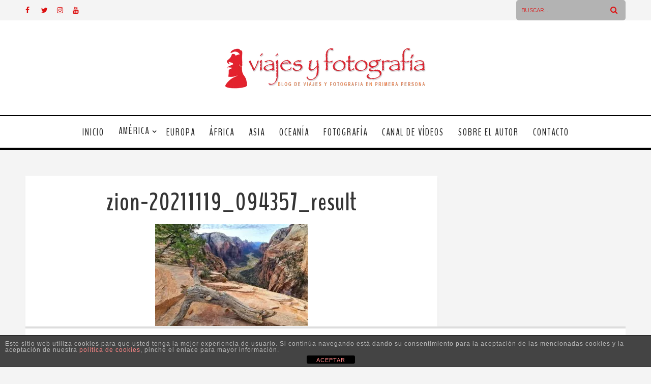

--- FILE ---
content_type: text/html; charset=UTF-8
request_url: https://www.viajesyfotografia.com/blog/zion-roadtrip-parques-nacionales-oeste-americano/zion-20211119_094357_result/
body_size: 24493
content:
<!DOCTYPE html>
<html lang="es" class="no-js" >
<!-- start -->
<head>
<!-- TradeDoubler site verification 3104809 -->
<!-- Global Site Tag (gtag.js) - Google Analytics -->
<script async src="https://www.googletagmanager.com/gtag/js?id=UA-25945303-1"></script>
<script>
  window.dataLayer = window.dataLayer || [];
  function gtag(){dataLayer.push(arguments)};
  gtag('js', new Date());

  gtag('config', 'UA-25945303-1');
</script>
<script type="text/javascript">
var sc_project=12389168;
var sc_invisible=1;
var sc_security="dbd79f3f";
var sc_https=1;
</script>
<script type="text/javascript"
src="https://www.statcounter.com/counter/counter.js"
async></script>
	<meta charset="UTF-8" />
	<meta name="viewport" content="width=device-width, initial-scale=1, maximum-scale=1" />
    <meta name="format-detection" content="telephone=no">
		
	<meta name='robots' content='index, follow, max-image-preview:large, max-snippet:-1, max-video-preview:-1' />
<!-- Speed of this site is optimised by WP Performance Score Booster plugin v2.2.2 - https://dipakgajjar.com/wp-performance-score-booster/ -->

	<!-- This site is optimized with the Yoast SEO plugin v26.5 - https://yoast.com/wordpress/plugins/seo/ -->
	<title>zion-20211119_094357_result - Viajes y Fotografia</title>
	<link rel="canonical" href="https://www.viajesyfotografia.com/blog/zion-roadtrip-parques-nacionales-oeste-americano/zion-20211119_094357_result/" />
	<meta property="og:locale" content="es_ES" />
	<meta property="og:type" content="article" />
	<meta property="og:title" content="zion-20211119_094357_result - Viajes y Fotografia" />
	<meta property="og:url" content="https://www.viajesyfotografia.com/blog/zion-roadtrip-parques-nacionales-oeste-americano/zion-20211119_094357_result/" />
	<meta property="og:site_name" content="Viajes y Fotografia" />
	<meta property="og:image" content="https://www.viajesyfotografia.com/blog/zion-roadtrip-parques-nacionales-oeste-americano/zion-20211119_094357_result" />
	<meta property="og:image:width" content="1025" />
	<meta property="og:image:height" content="683" />
	<meta property="og:image:type" content="image/jpeg" />
	<meta name="twitter:card" content="summary_large_image" />
	<meta name="twitter:site" content="@viajesyfotograf" />
	<script type="application/ld+json" class="yoast-schema-graph">{"@context":"https://schema.org","@graph":[{"@type":"WebPage","@id":"https://www.viajesyfotografia.com/blog/zion-roadtrip-parques-nacionales-oeste-americano/zion-20211119_094357_result/","url":"https://www.viajesyfotografia.com/blog/zion-roadtrip-parques-nacionales-oeste-americano/zion-20211119_094357_result/","name":"zion-20211119_094357_result - Viajes y Fotografia","isPartOf":{"@id":"https://www.viajesyfotografia.com/#website"},"primaryImageOfPage":{"@id":"https://www.viajesyfotografia.com/blog/zion-roadtrip-parques-nacionales-oeste-americano/zion-20211119_094357_result/#primaryimage"},"image":{"@id":"https://www.viajesyfotografia.com/blog/zion-roadtrip-parques-nacionales-oeste-americano/zion-20211119_094357_result/#primaryimage"},"thumbnailUrl":"https://www.viajesyfotografia.com/wp-content/uploads/2021/12/zion-20211119_094357_result.jpg","datePublished":"2021-12-08T20:15:28+00:00","breadcrumb":{"@id":"https://www.viajesyfotografia.com/blog/zion-roadtrip-parques-nacionales-oeste-americano/zion-20211119_094357_result/#breadcrumb"},"inLanguage":"es","potentialAction":[{"@type":"ReadAction","target":["https://www.viajesyfotografia.com/blog/zion-roadtrip-parques-nacionales-oeste-americano/zion-20211119_094357_result/"]}]},{"@type":"ImageObject","inLanguage":"es","@id":"https://www.viajesyfotografia.com/blog/zion-roadtrip-parques-nacionales-oeste-americano/zion-20211119_094357_result/#primaryimage","url":"https://www.viajesyfotografia.com/wp-content/uploads/2021/12/zion-20211119_094357_result.jpg","contentUrl":"https://www.viajesyfotografia.com/wp-content/uploads/2021/12/zion-20211119_094357_result.jpg","width":1025,"height":683},{"@type":"BreadcrumbList","@id":"https://www.viajesyfotografia.com/blog/zion-roadtrip-parques-nacionales-oeste-americano/zion-20211119_094357_result/#breadcrumb","itemListElement":[{"@type":"ListItem","position":1,"name":"Portada","item":"https://www.viajesyfotografia.com/"},{"@type":"ListItem","position":2,"name":"Zion: de «roadtrip» por los Parques Nacionales del Oeste americano","item":"https://www.viajesyfotografia.com/blog/zion-roadtrip-parques-nacionales-oeste-americano/"},{"@type":"ListItem","position":3,"name":"zion-20211119_094357_result"}]},{"@type":"WebSite","@id":"https://www.viajesyfotografia.com/#website","url":"https://www.viajesyfotografia.com/","name":"Viajes y Fotografía","description":"Inspirando a viajeros para conocer el mundo a través de la fotografía","publisher":{"@id":"https://www.viajesyfotografia.com/#/schema/person/4f9242917a4c34c219b6a20db08785c4"},"potentialAction":[{"@type":"SearchAction","target":{"@type":"EntryPoint","urlTemplate":"https://www.viajesyfotografia.com/?s={search_term_string}"},"query-input":{"@type":"PropertyValueSpecification","valueRequired":true,"valueName":"search_term_string"}}],"inLanguage":"es"},{"@type":["Person","Organization"],"@id":"https://www.viajesyfotografia.com/#/schema/person/4f9242917a4c34c219b6a20db08785c4","name":"Antonio Q.B.","image":{"@type":"ImageObject","inLanguage":"es","@id":"https://www.viajesyfotografia.com/#/schema/person/image/","url":"https://www.viajesyfotografia.com/wp-content/uploads/2017/06/planos-curts_fotosTmp200x200.jpg","contentUrl":"https://www.viajesyfotografia.com/wp-content/uploads/2017/06/planos-curts_fotosTmp200x200.jpg","width":200,"height":200,"caption":"Antonio Q.B."},"logo":{"@id":"https://www.viajesyfotografia.com/#/schema/person/image/"}}]}</script>
	<!-- / Yoast SEO plugin. -->


<link rel='dns-prefetch' href='//s7.addthis.com' />
<link rel='dns-prefetch' href='//use.fontawesome.com' />
<link rel='dns-prefetch' href='//fonts.googleapis.com' />
<link rel="alternate" type="application/rss+xml" title="Viajes y Fotografia &raquo; Feed" href="https://www.viajesyfotografia.com/feed/" />
<link rel="alternate" type="application/rss+xml" title="Viajes y Fotografia &raquo; Feed de los comentarios" href="https://www.viajesyfotografia.com/comments/feed/" />
<link rel="alternate" type="application/rss+xml" title="Viajes y Fotografia &raquo; Comentario zion-20211119_094357_result del feed" href="https://www.viajesyfotografia.com/blog/zion-roadtrip-parques-nacionales-oeste-americano/zion-20211119_094357_result/feed/" />
<link rel="alternate" title="oEmbed (JSON)" type="application/json+oembed" href="https://www.viajesyfotografia.com/wp-json/oembed/1.0/embed?url=https%3A%2F%2Fwww.viajesyfotografia.com%2Fblog%2Fzion-roadtrip-parques-nacionales-oeste-americano%2Fzion-20211119_094357_result%2F" />
<link rel="alternate" title="oEmbed (XML)" type="text/xml+oembed" href="https://www.viajesyfotografia.com/wp-json/oembed/1.0/embed?url=https%3A%2F%2Fwww.viajesyfotografia.com%2Fblog%2Fzion-roadtrip-parques-nacionales-oeste-americano%2Fzion-20211119_094357_result%2F&#038;format=xml" />
<style id='wp-img-auto-sizes-contain-inline-css' type='text/css'>
img:is([sizes=auto i],[sizes^="auto," i]){contain-intrinsic-size:3000px 1500px}
/*# sourceURL=wp-img-auto-sizes-contain-inline-css */
</style>
<link rel='stylesheet' id='ot-google-fonts-css' href='//fonts.googleapis.com/css?family=Raleway:regular,700%7CBenchNine:regular,700%7CPlayfair+Display:regular,italic' type='text/css' media='all' />
<link rel='stylesheet' id='sbi_styles-css' href='https://www.viajesyfotografia.com/wp-content/plugins/instagram-feed/css/sbi-styles.min.css' type='text/css' media='all' />
<style id='wp-emoji-styles-inline-css' type='text/css'>

	img.wp-smiley, img.emoji {
		display: inline !important;
		border: none !important;
		box-shadow: none !important;
		height: 1em !important;
		width: 1em !important;
		margin: 0 0.07em !important;
		vertical-align: -0.1em !important;
		background: none !important;
		padding: 0 !important;
	}
/*# sourceURL=wp-emoji-styles-inline-css */
</style>
<style id='wp-block-library-inline-css' type='text/css'>
:root{--wp-block-synced-color:#7a00df;--wp-block-synced-color--rgb:122,0,223;--wp-bound-block-color:var(--wp-block-synced-color);--wp-editor-canvas-background:#ddd;--wp-admin-theme-color:#007cba;--wp-admin-theme-color--rgb:0,124,186;--wp-admin-theme-color-darker-10:#006ba1;--wp-admin-theme-color-darker-10--rgb:0,107,160.5;--wp-admin-theme-color-darker-20:#005a87;--wp-admin-theme-color-darker-20--rgb:0,90,135;--wp-admin-border-width-focus:2px}@media (min-resolution:192dpi){:root{--wp-admin-border-width-focus:1.5px}}.wp-element-button{cursor:pointer}:root .has-very-light-gray-background-color{background-color:#eee}:root .has-very-dark-gray-background-color{background-color:#313131}:root .has-very-light-gray-color{color:#eee}:root .has-very-dark-gray-color{color:#313131}:root .has-vivid-green-cyan-to-vivid-cyan-blue-gradient-background{background:linear-gradient(135deg,#00d084,#0693e3)}:root .has-purple-crush-gradient-background{background:linear-gradient(135deg,#34e2e4,#4721fb 50%,#ab1dfe)}:root .has-hazy-dawn-gradient-background{background:linear-gradient(135deg,#faaca8,#dad0ec)}:root .has-subdued-olive-gradient-background{background:linear-gradient(135deg,#fafae1,#67a671)}:root .has-atomic-cream-gradient-background{background:linear-gradient(135deg,#fdd79a,#004a59)}:root .has-nightshade-gradient-background{background:linear-gradient(135deg,#330968,#31cdcf)}:root .has-midnight-gradient-background{background:linear-gradient(135deg,#020381,#2874fc)}:root{--wp--preset--font-size--normal:16px;--wp--preset--font-size--huge:42px}.has-regular-font-size{font-size:1em}.has-larger-font-size{font-size:2.625em}.has-normal-font-size{font-size:var(--wp--preset--font-size--normal)}.has-huge-font-size{font-size:var(--wp--preset--font-size--huge)}.has-text-align-center{text-align:center}.has-text-align-left{text-align:left}.has-text-align-right{text-align:right}.has-fit-text{white-space:nowrap!important}#end-resizable-editor-section{display:none}.aligncenter{clear:both}.items-justified-left{justify-content:flex-start}.items-justified-center{justify-content:center}.items-justified-right{justify-content:flex-end}.items-justified-space-between{justify-content:space-between}.screen-reader-text{border:0;clip-path:inset(50%);height:1px;margin:-1px;overflow:hidden;padding:0;position:absolute;width:1px;word-wrap:normal!important}.screen-reader-text:focus{background-color:#ddd;clip-path:none;color:#444;display:block;font-size:1em;height:auto;left:5px;line-height:normal;padding:15px 23px 14px;text-decoration:none;top:5px;width:auto;z-index:100000}html :where(.has-border-color){border-style:solid}html :where([style*=border-top-color]){border-top-style:solid}html :where([style*=border-right-color]){border-right-style:solid}html :where([style*=border-bottom-color]){border-bottom-style:solid}html :where([style*=border-left-color]){border-left-style:solid}html :where([style*=border-width]){border-style:solid}html :where([style*=border-top-width]){border-top-style:solid}html :where([style*=border-right-width]){border-right-style:solid}html :where([style*=border-bottom-width]){border-bottom-style:solid}html :where([style*=border-left-width]){border-left-style:solid}html :where(img[class*=wp-image-]){height:auto;max-width:100%}:where(figure){margin:0 0 1em}html :where(.is-position-sticky){--wp-admin--admin-bar--position-offset:var(--wp-admin--admin-bar--height,0px)}@media screen and (max-width:600px){html :where(.is-position-sticky){--wp-admin--admin-bar--position-offset:0px}}

/*# sourceURL=wp-block-library-inline-css */
</style><style id='wp-block-image-inline-css' type='text/css'>
.wp-block-image>a,.wp-block-image>figure>a{display:inline-block}.wp-block-image img{box-sizing:border-box;height:auto;max-width:100%;vertical-align:bottom}@media not (prefers-reduced-motion){.wp-block-image img.hide{visibility:hidden}.wp-block-image img.show{animation:show-content-image .4s}}.wp-block-image[style*=border-radius] img,.wp-block-image[style*=border-radius]>a{border-radius:inherit}.wp-block-image.has-custom-border img{box-sizing:border-box}.wp-block-image.aligncenter{text-align:center}.wp-block-image.alignfull>a,.wp-block-image.alignwide>a{width:100%}.wp-block-image.alignfull img,.wp-block-image.alignwide img{height:auto;width:100%}.wp-block-image .aligncenter,.wp-block-image .alignleft,.wp-block-image .alignright,.wp-block-image.aligncenter,.wp-block-image.alignleft,.wp-block-image.alignright{display:table}.wp-block-image .aligncenter>figcaption,.wp-block-image .alignleft>figcaption,.wp-block-image .alignright>figcaption,.wp-block-image.aligncenter>figcaption,.wp-block-image.alignleft>figcaption,.wp-block-image.alignright>figcaption{caption-side:bottom;display:table-caption}.wp-block-image .alignleft{float:left;margin:.5em 1em .5em 0}.wp-block-image .alignright{float:right;margin:.5em 0 .5em 1em}.wp-block-image .aligncenter{margin-left:auto;margin-right:auto}.wp-block-image :where(figcaption){margin-bottom:1em;margin-top:.5em}.wp-block-image.is-style-circle-mask img{border-radius:9999px}@supports ((-webkit-mask-image:none) or (mask-image:none)) or (-webkit-mask-image:none){.wp-block-image.is-style-circle-mask img{border-radius:0;-webkit-mask-image:url('data:image/svg+xml;utf8,<svg viewBox="0 0 100 100" xmlns="http://www.w3.org/2000/svg"><circle cx="50" cy="50" r="50"/></svg>');mask-image:url('data:image/svg+xml;utf8,<svg viewBox="0 0 100 100" xmlns="http://www.w3.org/2000/svg"><circle cx="50" cy="50" r="50"/></svg>');mask-mode:alpha;-webkit-mask-position:center;mask-position:center;-webkit-mask-repeat:no-repeat;mask-repeat:no-repeat;-webkit-mask-size:contain;mask-size:contain}}:root :where(.wp-block-image.is-style-rounded img,.wp-block-image .is-style-rounded img){border-radius:9999px}.wp-block-image figure{margin:0}.wp-lightbox-container{display:flex;flex-direction:column;position:relative}.wp-lightbox-container img{cursor:zoom-in}.wp-lightbox-container img:hover+button{opacity:1}.wp-lightbox-container button{align-items:center;backdrop-filter:blur(16px) saturate(180%);background-color:#5a5a5a40;border:none;border-radius:4px;cursor:zoom-in;display:flex;height:20px;justify-content:center;opacity:0;padding:0;position:absolute;right:16px;text-align:center;top:16px;width:20px;z-index:100}@media not (prefers-reduced-motion){.wp-lightbox-container button{transition:opacity .2s ease}}.wp-lightbox-container button:focus-visible{outline:3px auto #5a5a5a40;outline:3px auto -webkit-focus-ring-color;outline-offset:3px}.wp-lightbox-container button:hover{cursor:pointer;opacity:1}.wp-lightbox-container button:focus{opacity:1}.wp-lightbox-container button:focus,.wp-lightbox-container button:hover,.wp-lightbox-container button:not(:hover):not(:active):not(.has-background){background-color:#5a5a5a40;border:none}.wp-lightbox-overlay{box-sizing:border-box;cursor:zoom-out;height:100vh;left:0;overflow:hidden;position:fixed;top:0;visibility:hidden;width:100%;z-index:100000}.wp-lightbox-overlay .close-button{align-items:center;cursor:pointer;display:flex;justify-content:center;min-height:40px;min-width:40px;padding:0;position:absolute;right:calc(env(safe-area-inset-right) + 16px);top:calc(env(safe-area-inset-top) + 16px);z-index:5000000}.wp-lightbox-overlay .close-button:focus,.wp-lightbox-overlay .close-button:hover,.wp-lightbox-overlay .close-button:not(:hover):not(:active):not(.has-background){background:none;border:none}.wp-lightbox-overlay .lightbox-image-container{height:var(--wp--lightbox-container-height);left:50%;overflow:hidden;position:absolute;top:50%;transform:translate(-50%,-50%);transform-origin:top left;width:var(--wp--lightbox-container-width);z-index:9999999999}.wp-lightbox-overlay .wp-block-image{align-items:center;box-sizing:border-box;display:flex;height:100%;justify-content:center;margin:0;position:relative;transform-origin:0 0;width:100%;z-index:3000000}.wp-lightbox-overlay .wp-block-image img{height:var(--wp--lightbox-image-height);min-height:var(--wp--lightbox-image-height);min-width:var(--wp--lightbox-image-width);width:var(--wp--lightbox-image-width)}.wp-lightbox-overlay .wp-block-image figcaption{display:none}.wp-lightbox-overlay button{background:none;border:none}.wp-lightbox-overlay .scrim{background-color:#fff;height:100%;opacity:.9;position:absolute;width:100%;z-index:2000000}.wp-lightbox-overlay.active{visibility:visible}@media not (prefers-reduced-motion){.wp-lightbox-overlay.active{animation:turn-on-visibility .25s both}.wp-lightbox-overlay.active img{animation:turn-on-visibility .35s both}.wp-lightbox-overlay.show-closing-animation:not(.active){animation:turn-off-visibility .35s both}.wp-lightbox-overlay.show-closing-animation:not(.active) img{animation:turn-off-visibility .25s both}.wp-lightbox-overlay.zoom.active{animation:none;opacity:1;visibility:visible}.wp-lightbox-overlay.zoom.active .lightbox-image-container{animation:lightbox-zoom-in .4s}.wp-lightbox-overlay.zoom.active .lightbox-image-container img{animation:none}.wp-lightbox-overlay.zoom.active .scrim{animation:turn-on-visibility .4s forwards}.wp-lightbox-overlay.zoom.show-closing-animation:not(.active){animation:none}.wp-lightbox-overlay.zoom.show-closing-animation:not(.active) .lightbox-image-container{animation:lightbox-zoom-out .4s}.wp-lightbox-overlay.zoom.show-closing-animation:not(.active) .lightbox-image-container img{animation:none}.wp-lightbox-overlay.zoom.show-closing-animation:not(.active) .scrim{animation:turn-off-visibility .4s forwards}}@keyframes show-content-image{0%{visibility:hidden}99%{visibility:hidden}to{visibility:visible}}@keyframes turn-on-visibility{0%{opacity:0}to{opacity:1}}@keyframes turn-off-visibility{0%{opacity:1;visibility:visible}99%{opacity:0;visibility:visible}to{opacity:0;visibility:hidden}}@keyframes lightbox-zoom-in{0%{transform:translate(calc((-100vw + var(--wp--lightbox-scrollbar-width))/2 + var(--wp--lightbox-initial-left-position)),calc(-50vh + var(--wp--lightbox-initial-top-position))) scale(var(--wp--lightbox-scale))}to{transform:translate(-50%,-50%) scale(1)}}@keyframes lightbox-zoom-out{0%{transform:translate(-50%,-50%) scale(1);visibility:visible}99%{visibility:visible}to{transform:translate(calc((-100vw + var(--wp--lightbox-scrollbar-width))/2 + var(--wp--lightbox-initial-left-position)),calc(-50vh + var(--wp--lightbox-initial-top-position))) scale(var(--wp--lightbox-scale));visibility:hidden}}
/*# sourceURL=https://www.viajesyfotografia.com/wp-includes/blocks/image/style.min.css */
</style>
<style id='global-styles-inline-css' type='text/css'>
:root{--wp--preset--aspect-ratio--square: 1;--wp--preset--aspect-ratio--4-3: 4/3;--wp--preset--aspect-ratio--3-4: 3/4;--wp--preset--aspect-ratio--3-2: 3/2;--wp--preset--aspect-ratio--2-3: 2/3;--wp--preset--aspect-ratio--16-9: 16/9;--wp--preset--aspect-ratio--9-16: 9/16;--wp--preset--color--black: #000000;--wp--preset--color--cyan-bluish-gray: #abb8c3;--wp--preset--color--white: #ffffff;--wp--preset--color--pale-pink: #f78da7;--wp--preset--color--vivid-red: #cf2e2e;--wp--preset--color--luminous-vivid-orange: #ff6900;--wp--preset--color--luminous-vivid-amber: #fcb900;--wp--preset--color--light-green-cyan: #7bdcb5;--wp--preset--color--vivid-green-cyan: #00d084;--wp--preset--color--pale-cyan-blue: #8ed1fc;--wp--preset--color--vivid-cyan-blue: #0693e3;--wp--preset--color--vivid-purple: #9b51e0;--wp--preset--gradient--vivid-cyan-blue-to-vivid-purple: linear-gradient(135deg,rgb(6,147,227) 0%,rgb(155,81,224) 100%);--wp--preset--gradient--light-green-cyan-to-vivid-green-cyan: linear-gradient(135deg,rgb(122,220,180) 0%,rgb(0,208,130) 100%);--wp--preset--gradient--luminous-vivid-amber-to-luminous-vivid-orange: linear-gradient(135deg,rgb(252,185,0) 0%,rgb(255,105,0) 100%);--wp--preset--gradient--luminous-vivid-orange-to-vivid-red: linear-gradient(135deg,rgb(255,105,0) 0%,rgb(207,46,46) 100%);--wp--preset--gradient--very-light-gray-to-cyan-bluish-gray: linear-gradient(135deg,rgb(238,238,238) 0%,rgb(169,184,195) 100%);--wp--preset--gradient--cool-to-warm-spectrum: linear-gradient(135deg,rgb(74,234,220) 0%,rgb(151,120,209) 20%,rgb(207,42,186) 40%,rgb(238,44,130) 60%,rgb(251,105,98) 80%,rgb(254,248,76) 100%);--wp--preset--gradient--blush-light-purple: linear-gradient(135deg,rgb(255,206,236) 0%,rgb(152,150,240) 100%);--wp--preset--gradient--blush-bordeaux: linear-gradient(135deg,rgb(254,205,165) 0%,rgb(254,45,45) 50%,rgb(107,0,62) 100%);--wp--preset--gradient--luminous-dusk: linear-gradient(135deg,rgb(255,203,112) 0%,rgb(199,81,192) 50%,rgb(65,88,208) 100%);--wp--preset--gradient--pale-ocean: linear-gradient(135deg,rgb(255,245,203) 0%,rgb(182,227,212) 50%,rgb(51,167,181) 100%);--wp--preset--gradient--electric-grass: linear-gradient(135deg,rgb(202,248,128) 0%,rgb(113,206,126) 100%);--wp--preset--gradient--midnight: linear-gradient(135deg,rgb(2,3,129) 0%,rgb(40,116,252) 100%);--wp--preset--font-size--small: 13px;--wp--preset--font-size--medium: 20px;--wp--preset--font-size--large: 36px;--wp--preset--font-size--x-large: 42px;--wp--preset--spacing--20: 0.44rem;--wp--preset--spacing--30: 0.67rem;--wp--preset--spacing--40: 1rem;--wp--preset--spacing--50: 1.5rem;--wp--preset--spacing--60: 2.25rem;--wp--preset--spacing--70: 3.38rem;--wp--preset--spacing--80: 5.06rem;--wp--preset--shadow--natural: 6px 6px 9px rgba(0, 0, 0, 0.2);--wp--preset--shadow--deep: 12px 12px 50px rgba(0, 0, 0, 0.4);--wp--preset--shadow--sharp: 6px 6px 0px rgba(0, 0, 0, 0.2);--wp--preset--shadow--outlined: 6px 6px 0px -3px rgb(255, 255, 255), 6px 6px rgb(0, 0, 0);--wp--preset--shadow--crisp: 6px 6px 0px rgb(0, 0, 0);}:where(.is-layout-flex){gap: 0.5em;}:where(.is-layout-grid){gap: 0.5em;}body .is-layout-flex{display: flex;}.is-layout-flex{flex-wrap: wrap;align-items: center;}.is-layout-flex > :is(*, div){margin: 0;}body .is-layout-grid{display: grid;}.is-layout-grid > :is(*, div){margin: 0;}:where(.wp-block-columns.is-layout-flex){gap: 2em;}:where(.wp-block-columns.is-layout-grid){gap: 2em;}:where(.wp-block-post-template.is-layout-flex){gap: 1.25em;}:where(.wp-block-post-template.is-layout-grid){gap: 1.25em;}.has-black-color{color: var(--wp--preset--color--black) !important;}.has-cyan-bluish-gray-color{color: var(--wp--preset--color--cyan-bluish-gray) !important;}.has-white-color{color: var(--wp--preset--color--white) !important;}.has-pale-pink-color{color: var(--wp--preset--color--pale-pink) !important;}.has-vivid-red-color{color: var(--wp--preset--color--vivid-red) !important;}.has-luminous-vivid-orange-color{color: var(--wp--preset--color--luminous-vivid-orange) !important;}.has-luminous-vivid-amber-color{color: var(--wp--preset--color--luminous-vivid-amber) !important;}.has-light-green-cyan-color{color: var(--wp--preset--color--light-green-cyan) !important;}.has-vivid-green-cyan-color{color: var(--wp--preset--color--vivid-green-cyan) !important;}.has-pale-cyan-blue-color{color: var(--wp--preset--color--pale-cyan-blue) !important;}.has-vivid-cyan-blue-color{color: var(--wp--preset--color--vivid-cyan-blue) !important;}.has-vivid-purple-color{color: var(--wp--preset--color--vivid-purple) !important;}.has-black-background-color{background-color: var(--wp--preset--color--black) !important;}.has-cyan-bluish-gray-background-color{background-color: var(--wp--preset--color--cyan-bluish-gray) !important;}.has-white-background-color{background-color: var(--wp--preset--color--white) !important;}.has-pale-pink-background-color{background-color: var(--wp--preset--color--pale-pink) !important;}.has-vivid-red-background-color{background-color: var(--wp--preset--color--vivid-red) !important;}.has-luminous-vivid-orange-background-color{background-color: var(--wp--preset--color--luminous-vivid-orange) !important;}.has-luminous-vivid-amber-background-color{background-color: var(--wp--preset--color--luminous-vivid-amber) !important;}.has-light-green-cyan-background-color{background-color: var(--wp--preset--color--light-green-cyan) !important;}.has-vivid-green-cyan-background-color{background-color: var(--wp--preset--color--vivid-green-cyan) !important;}.has-pale-cyan-blue-background-color{background-color: var(--wp--preset--color--pale-cyan-blue) !important;}.has-vivid-cyan-blue-background-color{background-color: var(--wp--preset--color--vivid-cyan-blue) !important;}.has-vivid-purple-background-color{background-color: var(--wp--preset--color--vivid-purple) !important;}.has-black-border-color{border-color: var(--wp--preset--color--black) !important;}.has-cyan-bluish-gray-border-color{border-color: var(--wp--preset--color--cyan-bluish-gray) !important;}.has-white-border-color{border-color: var(--wp--preset--color--white) !important;}.has-pale-pink-border-color{border-color: var(--wp--preset--color--pale-pink) !important;}.has-vivid-red-border-color{border-color: var(--wp--preset--color--vivid-red) !important;}.has-luminous-vivid-orange-border-color{border-color: var(--wp--preset--color--luminous-vivid-orange) !important;}.has-luminous-vivid-amber-border-color{border-color: var(--wp--preset--color--luminous-vivid-amber) !important;}.has-light-green-cyan-border-color{border-color: var(--wp--preset--color--light-green-cyan) !important;}.has-vivid-green-cyan-border-color{border-color: var(--wp--preset--color--vivid-green-cyan) !important;}.has-pale-cyan-blue-border-color{border-color: var(--wp--preset--color--pale-cyan-blue) !important;}.has-vivid-cyan-blue-border-color{border-color: var(--wp--preset--color--vivid-cyan-blue) !important;}.has-vivid-purple-border-color{border-color: var(--wp--preset--color--vivid-purple) !important;}.has-vivid-cyan-blue-to-vivid-purple-gradient-background{background: var(--wp--preset--gradient--vivid-cyan-blue-to-vivid-purple) !important;}.has-light-green-cyan-to-vivid-green-cyan-gradient-background{background: var(--wp--preset--gradient--light-green-cyan-to-vivid-green-cyan) !important;}.has-luminous-vivid-amber-to-luminous-vivid-orange-gradient-background{background: var(--wp--preset--gradient--luminous-vivid-amber-to-luminous-vivid-orange) !important;}.has-luminous-vivid-orange-to-vivid-red-gradient-background{background: var(--wp--preset--gradient--luminous-vivid-orange-to-vivid-red) !important;}.has-very-light-gray-to-cyan-bluish-gray-gradient-background{background: var(--wp--preset--gradient--very-light-gray-to-cyan-bluish-gray) !important;}.has-cool-to-warm-spectrum-gradient-background{background: var(--wp--preset--gradient--cool-to-warm-spectrum) !important;}.has-blush-light-purple-gradient-background{background: var(--wp--preset--gradient--blush-light-purple) !important;}.has-blush-bordeaux-gradient-background{background: var(--wp--preset--gradient--blush-bordeaux) !important;}.has-luminous-dusk-gradient-background{background: var(--wp--preset--gradient--luminous-dusk) !important;}.has-pale-ocean-gradient-background{background: var(--wp--preset--gradient--pale-ocean) !important;}.has-electric-grass-gradient-background{background: var(--wp--preset--gradient--electric-grass) !important;}.has-midnight-gradient-background{background: var(--wp--preset--gradient--midnight) !important;}.has-small-font-size{font-size: var(--wp--preset--font-size--small) !important;}.has-medium-font-size{font-size: var(--wp--preset--font-size--medium) !important;}.has-large-font-size{font-size: var(--wp--preset--font-size--large) !important;}.has-x-large-font-size{font-size: var(--wp--preset--font-size--x-large) !important;}
/*# sourceURL=global-styles-inline-css */
</style>

<style id='classic-theme-styles-inline-css' type='text/css'>
/*! This file is auto-generated */
.wp-block-button__link{color:#fff;background-color:#32373c;border-radius:9999px;box-shadow:none;text-decoration:none;padding:calc(.667em + 2px) calc(1.333em + 2px);font-size:1.125em}.wp-block-file__button{background:#32373c;color:#fff;text-decoration:none}
/*# sourceURL=/wp-includes/css/classic-themes.min.css */
</style>
<link rel='stylesheet' id='front-estilos-css' href='https://www.viajesyfotografia.com/wp-content/plugins/asesor-cookies-para-la-ley-en-espana/html/front/estilos.css' type='text/css' media='all' />


<link rel='stylesheet' id='dreamscape-style-css' href='https://www.viajesyfotografia.com/wp-content/themes/dreamscape/style.css' type='text/css' media='all' />
<style id='dreamscape-style-inline-css' type='text/css'>


.block_footer_text, .quote-category .blogpostcategory, .quote-widget p, .quote-widget {font-family: Playfair Display, "Helvetica Neue", Arial, Helvetica, Verdana, sans-serif;}
body {	 
	background:#f4f4f4   !important;
	color:#525452;
	font-family: Raleway, "Helvetica Neue", Arial, Helvetica, Verdana, sans-serif;
	font-size: 14px;
	font-weight: normal;
}
.su-dropcap, .link-title-previous span, .link-title-next span {color:#525452;}

::selection { background: #000; color:#fff; text-shadow: none; }

h1, h2, h3, h4, h5, h6, .block1 p, .hebe .tp-tab-desc, .post-meta a, .blog-category a {font-family: BenchNine, "Helvetica Neue", Arial, Helvetica, Verdana, sans-serif;}
h1 { 	
	color:#333;
	font-size: 40px !important;
	}
	
h2, .term-description p { 	
	color:#333;
	font-size: 32px !important;
	}

h3 { 	
	color:#333;
	font-size: 26px !important;
	}

h4 { 	
	color:#333;
	font-size: 24px !important;
	}	
	
h5 { 	
	color:#333;
	font-size: 22px !important;
	}	

h6 { 	
	color:#333;
	font-size: 18px !important;
	}	

.pagenav a {font-family: BenchNine !important;
			  font-size: 16px;
			  font-weight:normal;
			  color:#222222;
}
.pagenav li.has-sub-menu > a:after, .menu > li.has-sub-menu li.menu-item-has-children > a:before  {color:#222222;}
.block1_lower_text p,.widget_wysija_cont .updated, .widget_wysija_cont .login .message, p.edd-logged-in, #edd_login_form, #edd_login_form p, .esg-grid  {font-family: Raleway, "Helvetica Neue", Arial, Helvetica, Verdana, sans-serif !important;color:#525452;font-size:14px;}

a, select, input, textarea, button{ color:#343434;}
h3#reply-title, select, input, textarea, button, .link-category .title a{font-family: Raleway, "Helvetica Neue", Arial, Helvetica, Verdana, sans-serif;}

.prev-post-title, .next-post-title, .blogmore, .more-link {font-family: BenchNine, "Helvetica Neue", Arial, Helvetica, Verdana, sans-serif;}

/* ***********************
--------------------------------------
------------MAIN COLOR----------
--------------------------------------
*********************** */

a:hover, span, .current-menu-item a, .blogmore, .more-link, .pagenav.fixedmenu li a:hover, .widget ul li a:hover,.pagenav.fixedmenu li.current-menu-item > a,.block2_text a,
.blogcontent a, .sentry a, .post-meta a:hover, .sidebar .social_icons i:hover,.blog_social .addthis_toolbox a:hover, .addthis_toolbox a:hover, .content.blog .single-date, a.post-meta-author, .block1_text p,
 .pmc-main-menu li.colored a, #footer .widget ul li a:hover, .sidebar .widget ul li a:hover, #footer a:hover, li.current-menu-item a

{
	color:#dd3333;
}
 li.current-menu-item a {color:#dd3333 !important;}
.su-quote-style-default  {border-left:5px solid #dd3333;}
.addthis_toolbox a i:hover {color:#dd3333 !important;}
.resp_menu_button {color:#222222 ;}
 
/* ***********************
--------------------------------------
------------BACKGROUND MAIN COLOR----------
--------------------------------------
*********************** */

.top-cart, .widget_tag_cloud a:hover, .sidebar .widget_search #searchsubmit,
.specificComment .comment-reply-link:hover, #submit:hover,  .wpcf7-submit:hover, #submit:hover,
.link-title-previous:hover, .link-title-next:hover, .specificComment .comment-edit-link:hover, .specificComment .comment-reply-link:hover, h3#reply-title small a:hover, .pagenav li a:after,
.widget_wysija_cont .wysija-submit,.widget ul li:before, #footer .widget_search #searchsubmit, .dreamscape-read-more a:hover, .blogpost .tags a:hover,
.mainwrap.single-default.sidebar .link-title-next:hover, .mainwrap.single-default.sidebar .link-title-previous:hover, .dreamscape-home-deals-more a:hover, .top-search-form i:hover, .edd-submit.button.blue:hover,
ul#menu-top-menu, a.catlink:hover, .mainwrap.single-default .link-title-next:hover, .mainwrap.single-default .link-title-previous:hover
  {
	background:#dd3333 ;
}
.pagenav  li li a:hover {background:none;}
.edd-submit.button.blue:hover, .cart_item.edd_checkout a:hover {background:#dd3333 !important;}
.link-title-previous:hover, .link-title-next:hover {color:#fff;}
#headerwrap {background:#ffffff;}
.pagenav {background:#ffffff;}

.blogpostcategory, .content .blogpost, .postcontent.singledefult .share-post, .commentlist, .postcontent.singlepage, .content.singlepage, .block2_img, .block2_text, .sidebar .widget,
.relatedPosts, #commentform, .mainwrap.single-default .link-title-next, .mainwrap.single-default .link-title-previous, .sidebars-wrap .widget
 {background:#fff ;}
 
 .esg-grid {background:#f4f4f4   !important;}
 
.block1_text, .block1_all_text, .block1_lower_text {background:#eaeaea ;}
.blog_time_read, .blog_social, .socialsingle, .blog_social i {color:#000000;}
.widget_tag_cloud a, .blogpost .tags a {color:#000000;border-color:#dddddd ;}
#commentform textarea, .singlepage textarea, .singlepage input {background:#dddddd ;}

#dreamscape-slider-wrapper, .dreamscape-rev-slider {padding-top:0px;}

.block1_lower_text p:before {background:#dddddd ;}
.recent_posts .widgett, .category_posts .widgett, .widget.widget_categories ul li, .widget.widget_archive ul li, .relatedPosts, .specificComment, ol.commentlist
{border-color:#dddddd ;}


/* BUTTONS */

.dreamscape-read-more a, #submit, .singlepage input.wpcf7-submit, .infinity-more, #pmc-tabs ul li a {border-color:#000000; background:#ffffff;color:#000000;}
#submit, .singlepage input.wpcf7-submit {border:2px solid #000000 !important}
.dreamscape-read-more a:hover, #submit:hover, .singlepage input.wpcf7-submit:hover,.infinity-more:hover,
#pmc-tabs ul li a:hover, #pmc-tabs ul li.ui-state-active a
 {background:#000000 !important;color:#ffffff!important;}

.wp-pagenavi .current, .wp-pagenavi a:hover {border:none; background:#000000;color:#ffffff;}
.wp-pagenavi a, .wp-pagenavi span {border:none; background:#ffffff;color:#000000;}

 /* ***********************
--------------------------------------
------------BOXED---------------------
-----------------------------------*/
  
    
.top-wrapper {background:#f4f4f4; color:#dd1111}
.top-wrapper i, .top-wrapper a, .top-wrapper div, .top-wrapper form input, .top-wrapper form i{color:#dd1111 !important}

.pagenav {background:#ffffff;border-top:2px solid #000;border-bottom:5px solid #000;}

/*hide header*/

/*footer style option*/
#footer, .block3, #footerbwrap {background: #ffffff}
#footer p, #footer div, #footer a, #footer input, #footer, #footer h1, #footer h2, #footer h3 , #footer h4 , #footer i{color:#222} 


/* ***********************
--------------------------------------
------------CUSTOM CSS----------
--------------------------------------
*********************** */

.eg-georgebush-container {background:rgba(250,250,250,0.15) !important;}
.nocomments {display:none;}
/*# sourceURL=dreamscape-style-inline-css */
</style>
<link rel='stylesheet' id='js_composer_custom_css-css' href='//www.viajesyfotografia.com/wp-content/uploads/js_composer/custom.css' type='text/css' media='all' />
<script type="text/javascript" src="https://www.viajesyfotografia.com/wp-includes/js/jquery/jquery.min.js" id="jquery-core-js"></script>
<script type="text/javascript" src="https://www.viajesyfotografia.com/wp-includes/js/jquery/jquery-migrate.min.js" id="jquery-migrate-js"></script>
<script type="text/javascript" id="front-principal-js-extra">
/* <![CDATA[ */
var cdp_cookies_info = {"url_plugin":"https://www.viajesyfotografia.com/wp-content/plugins/asesor-cookies-para-la-ley-en-espana/plugin.php","url_admin_ajax":"https://www.viajesyfotografia.com/wp-admin/admin-ajax.php"};
//# sourceURL=front-principal-js-extra
/* ]]> */
</script>
<script type="text/javascript" src="https://www.viajesyfotografia.com/wp-content/plugins/asesor-cookies-para-la-ley-en-espana/html/front/principal.js" id="front-principal-js"></script>
<script type="text/javascript" src="https://www.viajesyfotografia.com/wp-content/themes/dreamscape/js/jquery.fitvids.js" id="fitvideos-js"></script>
<script type="text/javascript" src="https://www.viajesyfotografia.com/wp-content/themes/dreamscape/js/jquery.bxslider.js" id="bxSlider-js"></script>
<script type="text/javascript" src="https://www.viajesyfotografia.com/wp-content/themes/dreamscape/js/pmc_infinity.js" id="infinity-js"></script>

<script type="text/javascript" src="https://use.fontawesome.com/30ede005b9.js" id="font-awesome_pms-js"></script>
<link rel="https://api.w.org/" href="https://www.viajesyfotografia.com/wp-json/" /><link rel="alternate" title="JSON" type="application/json" href="https://www.viajesyfotografia.com/wp-json/wp/v2/media/37743" /><link rel="EditURI" type="application/rsd+xml" title="RSD" href="https://www.viajesyfotografia.com/xmlrpc.php?rsd" />

<link rel='shortlink' href='https://www.viajesyfotografia.com/?p=37743' />
<meta name="generator" content="Powered by WPBakery Page Builder - drag and drop page builder for WordPress."/>
<meta name="generator" content="Powered by Slider Revolution 6.5.24 - responsive, Mobile-Friendly Slider Plugin for WordPress with comfortable drag and drop interface." />
<link rel="icon" href="https://www.viajesyfotografia.com/wp-content/uploads/2025/10/cropped-Moai_Logo_3D-512-32x32.png" sizes="32x32" />
<link rel="icon" href="https://www.viajesyfotografia.com/wp-content/uploads/2025/10/cropped-Moai_Logo_3D-512-192x192.png" sizes="192x192" />
<link rel="apple-touch-icon" href="https://www.viajesyfotografia.com/wp-content/uploads/2025/10/cropped-Moai_Logo_3D-512-180x180.png" />
<meta name="msapplication-TileImage" content="https://www.viajesyfotografia.com/wp-content/uploads/2025/10/cropped-Moai_Logo_3D-512-270x270.png" />
<script>function setREVStartSize(e){
			//window.requestAnimationFrame(function() {
				window.RSIW = window.RSIW===undefined ? window.innerWidth : window.RSIW;
				window.RSIH = window.RSIH===undefined ? window.innerHeight : window.RSIH;
				try {
					var pw = document.getElementById(e.c).parentNode.offsetWidth,
						newh;
					pw = pw===0 || isNaN(pw) || (e.l=="fullwidth" || e.layout=="fullwidth") ? window.RSIW : pw;
					e.tabw = e.tabw===undefined ? 0 : parseInt(e.tabw);
					e.thumbw = e.thumbw===undefined ? 0 : parseInt(e.thumbw);
					e.tabh = e.tabh===undefined ? 0 : parseInt(e.tabh);
					e.thumbh = e.thumbh===undefined ? 0 : parseInt(e.thumbh);
					e.tabhide = e.tabhide===undefined ? 0 : parseInt(e.tabhide);
					e.thumbhide = e.thumbhide===undefined ? 0 : parseInt(e.thumbhide);
					e.mh = e.mh===undefined || e.mh=="" || e.mh==="auto" ? 0 : parseInt(e.mh,0);
					if(e.layout==="fullscreen" || e.l==="fullscreen")
						newh = Math.max(e.mh,window.RSIH);
					else{
						e.gw = Array.isArray(e.gw) ? e.gw : [e.gw];
						for (var i in e.rl) if (e.gw[i]===undefined || e.gw[i]===0) e.gw[i] = e.gw[i-1];
						e.gh = e.el===undefined || e.el==="" || (Array.isArray(e.el) && e.el.length==0)? e.gh : e.el;
						e.gh = Array.isArray(e.gh) ? e.gh : [e.gh];
						for (var i in e.rl) if (e.gh[i]===undefined || e.gh[i]===0) e.gh[i] = e.gh[i-1];
											
						var nl = new Array(e.rl.length),
							ix = 0,
							sl;
						e.tabw = e.tabhide>=pw ? 0 : e.tabw;
						e.thumbw = e.thumbhide>=pw ? 0 : e.thumbw;
						e.tabh = e.tabhide>=pw ? 0 : e.tabh;
						e.thumbh = e.thumbhide>=pw ? 0 : e.thumbh;
						for (var i in e.rl) nl[i] = e.rl[i]<window.RSIW ? 0 : e.rl[i];
						sl = nl[0];
						for (var i in nl) if (sl>nl[i] && nl[i]>0) { sl = nl[i]; ix=i;}
						var m = pw>(e.gw[ix]+e.tabw+e.thumbw) ? 1 : (pw-(e.tabw+e.thumbw)) / (e.gw[ix]);
						newh =  (e.gh[ix] * m) + (e.tabh + e.thumbh);
					}
					var el = document.getElementById(e.c);
					if (el!==null && el) el.style.height = newh+"px";
					el = document.getElementById(e.c+"_wrapper");
					if (el!==null && el) {
						el.style.height = newh+"px";
						el.style.display = "block";
					}
				} catch(e){
					console.log("Failure at Presize of Slider:" + e)
				}
			//});
		  };</script>
<noscript><style> .wpb_animate_when_almost_visible { opacity: 1; }</style></noscript>
<style id='rs-plugin-settings-inline-css' type='text/css'>
#rs-demo-id {}
/*# sourceURL=rs-plugin-settings-inline-css */
</style>
</head>		
<!-- start body -->
<body class="attachment wp-singular attachment-template-default single single-attachment postid-37743 attachmentid-37743 attachment-jpeg wp-theme-dreamscape wpb-js-composer js-comp-ver-6.9.0 vc_responsive" >
	<!-- start header -->
			<!-- fixed menu -->		
				
							<header>
				<!-- top bar -->
									<div class="top-wrapper">
						<div class="top-wrapper-content">
							<div class="top-left">
																	<div class="widget socials">		<div class="widgett">					<div class="social_icons">				<a target="_blank"  href="https://www.facebook.com/viajesyfotografia" title="Facebook"><i class="fa fa-facebook"></i></a><a target="_blank"  href="https://twitter.com/viajesyfotograf" title="X"><i class="fa fa-twitter"></i></a><a target="_blank"  href="https://www.instagram.com/viajesyfotografia/" title="Instagram"><i class="fa fa-instagram"></i></a><a target="_blank"  href="https://www.youtube.com/user/viajesyfotografia" title="Youtube"><i class="fa fa-youtube"></i></a>			</div>		</div>			</div>															</div>
							<div class="top-right">
																	<div class="widget widget_search"><form method="get" id="searchform" class="searchform" action="https://www.viajesyfotografia.com/" >
	<input type="text" value="" name="s" id="s" />
	<i class="fa fa-search search-desktop"></i>
	</form></div>															</div>
						</div>
					</div>
								
					<div id="headerwrap">			
						<!-- logo and main menu -->
						<div id="header">
							<div class="header-image">
							<!-- respoonsive menu main-->
							<!-- respoonsive menu no scrool bar -->
							<div class="respMenu noscroll">
								<div class="resp_menu_button"><i class="fa fa-list-ul fa-2x"></i></div>
								<div class="menu-main-menu-container"><div class="event-type-selector-dropdown"><a  class="menu-item menu-item-type-custom menu-item-object-custom menu-item-home" href="https://www.viajesyfotografia.com/"><strong>Inicio</strong></a><br>
<a  class="menu-item menu-item-type-post_type menu-item-object-page menu-item-has-children" href="https://www.viajesyfotografia.com/viajes-por-america/"><strong>América</strong></a><br>

<a  class="menu-item menu-item-type-post_type menu-item-object-page" href="https://www.viajesyfotografia.com/viajes-por-america-del-norte/">&nbsp;&nbsp;&nbsp;&nbsp;<i class="fa fa-circle"></i>América del Norte</a><br>
<a  class="menu-item menu-item-type-post_type menu-item-object-page" href="https://www.viajesyfotografia.com/viajes-america-central/">&nbsp;&nbsp;&nbsp;&nbsp;<i class="fa fa-circle"></i>América Central</a><br>
<a  class="menu-item menu-item-type-post_type menu-item-object-page" href="https://www.viajesyfotografia.com/viajes-america-del-sur/">&nbsp;&nbsp;&nbsp;&nbsp;<i class="fa fa-circle"></i>América del Sur</a><br>


<a  class="menu-item menu-item-type-post_type menu-item-object-page" href="https://www.viajesyfotografia.com/viajes-por-europa/"><strong>Europa</strong></a><br>
<a  class="menu-item menu-item-type-post_type menu-item-object-page" href="https://www.viajesyfotografia.com/viajes-por-africa/"><strong>África</strong></a><br>
<a  class="menu-item menu-item-type-post_type menu-item-object-page" href="https://www.viajesyfotografia.com/viajes-por-asia/"><strong>Asia</strong></a><br>
<a  class="menu-item menu-item-type-taxonomy menu-item-object-category" href="https://www.viajesyfotografia.com/blog/category/oceania/"><strong>Oceanía</strong></a><br>
<a  class="menu-item menu-item-type-post_type menu-item-object-page" href="https://www.viajesyfotografia.com/fotografia/"><strong>Fotografía</strong></a><br>
<a  class="menu-item menu-item-type-post_type menu-item-object-page" href="https://www.viajesyfotografia.com/videos/"><strong>Canal de Vídeos</strong></a><br>
<a  class="menu-item menu-item-type-post_type menu-item-object-page" href="https://www.viajesyfotografia.com/sobre-el-autor/"><strong>Sobre el autor</strong></a><br>
<a  class="menu-item menu-item-type-post_type menu-item-object-page" href="https://www.viajesyfotografia.com/contacto-viajes-fotografia/"><strong>Contacto</strong></a><br>
</div></div>	
							</div>	
							<!-- logo -->
							<div class="logo-inner">
								<div id="logo" class="">
																		<a href="https://www.viajesyfotografia.com/"><img src="									https://www.viajesyfotografia.com/wp-content/uploads/2017/06/blog-viajes-logo@2x-1.png" data-rjs="3" alt="Viajes y Fotografia - Inspirando a viajeros para conocer el mundo a través de la fotografía" /></a>
								</div>
																	
							</div>	
							</div>
							<!-- main menu -->
							<div class="pagenav"> 	
								<div class="pmc-main-menu">
								<ul id="menu-main-menu-container" class="menu"><li id="menu-item-3781-7057" class="menu-item menu-item-type-custom menu-item-object-custom menu-item-home"><a  href="https://www.viajesyfotografia.com/">Inicio</a></li>
<li id="menu-item-2345-7192" class="menu-item menu-item-type-post_type menu-item-object-page menu-item-has-children"><a  href="https://www.viajesyfotografia.com/viajes-por-america/">América</a>
<ul class="sub-menu">
	<li id="menu-item-3234-15485" class="menu-item menu-item-type-post_type menu-item-object-page"><a  href="https://www.viajesyfotografia.com/viajes-por-america-del-norte/">América del Norte</a></li>
	<li id="menu-item-9326-15490" class="menu-item menu-item-type-post_type menu-item-object-page"><a  href="https://www.viajesyfotografia.com/viajes-america-central/">América Central</a></li>
	<li id="menu-item-269-15495" class="menu-item menu-item-type-post_type menu-item-object-page"><a  href="https://www.viajesyfotografia.com/viajes-america-del-sur/">América del Sur</a></li>
</ul>
</li>
<li id="menu-item-5938-7202" class="menu-item menu-item-type-post_type menu-item-object-page"><a  href="https://www.viajesyfotografia.com/viajes-por-europa/">Europa</a></li>
<li id="menu-item-9518-7201" class="menu-item menu-item-type-post_type menu-item-object-page"><a  href="https://www.viajesyfotografia.com/viajes-por-africa/">África</a></li>
<li id="menu-item-5947-7365" class="menu-item menu-item-type-post_type menu-item-object-page"><a  href="https://www.viajesyfotografia.com/viajes-por-asia/">Asia</a></li>
<li id="menu-item-7276-46007" class="menu-item menu-item-type-taxonomy menu-item-object-category"><a  href="https://www.viajesyfotografia.com/blog/category/oceania/">Oceanía</a></li>
<li id="menu-item-9107-7364" class="menu-item menu-item-type-post_type menu-item-object-page"><a  href="https://www.viajesyfotografia.com/fotografia/">Fotografía</a></li>
<li id="menu-item-6255-7491" class="menu-item menu-item-type-post_type menu-item-object-page"><a  href="https://www.viajesyfotografia.com/videos/">Canal de Vídeos</a></li>
<li id="menu-item-1399-7087" class="menu-item menu-item-type-post_type menu-item-object-page"><a  href="https://www.viajesyfotografia.com/sobre-el-autor/">Sobre el autor</a></li>
<li id="menu-item-3301-7091" class="menu-item menu-item-type-post_type menu-item-object-page"><a  href="https://www.viajesyfotografia.com/contacto-viajes-fotografia/">Contacto</a></li>
</ul>											
								</div> 	
							</div> 
						</div>
					</div> 												
				</header>	
										
					
									
								
<!-- top bar with breadcrumb and post navigation -->
<!-- main content start -->
<div class="mainwrap single-default ">
		<!--rev slider-->
		
	<div class="main clearfix">	
	<div class="content singledefult">
		<div class="postcontent singledefult" id="post-" class="post-37743 attachment type-attachment status-inherit hentry">		
			<div class="blogpost">		
				<div class="posttext">
					<div class="topBlog">	
							
						<div class="blog-category"><em></em> </div>
						<h1 class="title"><a href="https://www.viajesyfotografia.com/blog/zion-roadtrip-parques-nacionales-oeste-americano/zion-20211119_094357_result/" rel="bookmark" title=Permanent Link to zion-20211119_094357_result">zion-20211119_094357_result</a></h1>
						 <!-- end of post meta -->	
												<!-- end of post meta -->
					</div>		
											 
						<div class="blogsingleimage">			
							
																													
								
								

						</div>
		

										<div class="sentry">
						 
							<div><p class="attachment"><a href='https://www.viajesyfotografia.com/wp-content/uploads/2021/12/zion-20211119_094357_result.jpg'><img decoding="async" width="300" height="200" src="https://www.viajesyfotografia.com/wp-content/uploads/2021/12/zion-20211119_094357_result-300x200.jpg" class="attachment-medium size-medium" alt="" srcset="https://www.viajesyfotografia.com/wp-content/uploads/2021/12/zion-20211119_094357_result-300x200.jpg 300w, https://www.viajesyfotografia.com/wp-content/uploads/2021/12/zion-20211119_094357_result-768x512.jpg 768w, https://www.viajesyfotografia.com/wp-content/uploads/2021/12/zion-20211119_094357_result-120x80.jpg 120w, https://www.viajesyfotografia.com/wp-content/uploads/2021/12/zion-20211119_094357_result-255x170.jpg 255w, https://www.viajesyfotografia.com/wp-content/uploads/2021/12/zion-20211119_094357_result-345x230.jpg 345w, https://www.viajesyfotografia.com/wp-content/uploads/2021/12/zion-20211119_094357_result.jpg 1025w" sizes="(max-width: 300px) 100vw, 300px" /></a></p>
</div>		
												<div class="post-page-links"></div>
						<div class="singleBorder"></div>
					</div>
				</div>
				
								
				 <!-- end of blog-info -->
				
				 <!-- end of author info -->
				
			</div>						
			
		</div>	
		
		
		<div class="titleborderOut">
			<div class="titleborder"></div>
		</div>
	
		<div class="relatedPosts">
			<div class="relatedtitle">
				<h4>Posts relacionados</h4>
			</div>
			<div class="related">	
			
								<div class="one_third">
																	<div class="image"><a href="https://www.viajesyfotografia.com/blog/que-hacer-osaka-un-dia/" rel="bookmark" title=Permanent Link to Qué hacer en Osaka en un día de frenética visita"><img src="https://www.viajesyfotografia.com/wp-content/uploads/2015/09/osaka-castillo-345x230.jpg" alt="osaka-castillo" /></a></div>
												<h4><a href="https://www.viajesyfotografia.com/blog/que-hacer-osaka-un-dia/" rel="bookmark" title=Permanent Link to Qué hacer en Osaka en un día de frenética visita">Qué hacer en Osaka en un día de frenética visita</a></h4>
												<a class="post-meta-time" href="https://www.viajesyfotografia.com/blog/2018/11/24/">November 24, 2018</a>						
					</div>
						
									<div class="one_third">
																	<div class="image"><a href="https://www.viajesyfotografia.com/blog/passu-los-paisajes-mas-increibles-valle-hunza/" rel="bookmark" title=Permanent Link to Passu, los paisajes más increíbles del valle de Hunza"><img src="https://www.viajesyfotografia.com/wp-content/uploads/2021/07/passu-20210522_185121_result-345x230.jpg" alt="" /></a></div>
												<h4><a href="https://www.viajesyfotografia.com/blog/passu-los-paisajes-mas-increibles-valle-hunza/" rel="bookmark" title=Permanent Link to Passu, los paisajes más increíbles del valle de Hunza">Passu, los paisajes más increíbles del valle de Hunza</a></h4>
												<a class="post-meta-time" href="https://www.viajesyfotografia.com/blog/2021/07/08/">July 8, 2021</a>						
					</div>
						
									<div class="one_third last">
																	<div class="image"><a href="https://www.viajesyfotografia.com/blog/valle-del-omo-2-diarios-viaje-etiopia-arbore/" rel="bookmark" title=Permanent Link to Valle del Omo 2º. Diarios de viaje al sur de Etiopía. Los Arbore"><img src="https://www.viajesyfotografia.com/wp-content/uploads/2021/01/arbore-DSC06197_result-345x230.jpg" alt="" /></a></div>
												<h4><a href="https://www.viajesyfotografia.com/blog/valle-del-omo-2-diarios-viaje-etiopia-arbore/" rel="bookmark" title=Permanent Link to Valle del Omo 2º. Diarios de viaje al sur de Etiopía. Los Arbore">Valle del Omo 2º. Diarios de viaje al sur de Etiopía. Los Arbore</a></h4>
												<a class="post-meta-time" href="https://www.viajesyfotografia.com/blog/2021/01/31/">January 31, 2021</a>						
					</div>
						
							</div>
			</div>
				
		 <!-- end of related -->
		
		
		<!-- You can start editing here. -->					<!-- If comments are open, but there are no comments. -->	 <div id="commentform"><div class="titleborderOut">		<div class="titleborder"></div>	</div><div class="post-comments-title">	<h4 class="post-comments">Dejar un comentario</h4></div>			<div id="respond" class="comment-respond">
		<h3 id="reply-title" class="comment-reply-title"> <small><a rel="nofollow" id="cancel-comment-reply-link" href="/blog/zion-roadtrip-parques-nacionales-oeste-americano/zion-20211119_094357_result/#respond" style="display:none;">Cancelar respuesta</a></small></h3><form action="https://www.viajesyfotografia.com/wp-comments-post.php" method="post" id="commentform" class="comment-form"><div><textarea id="comment" name="comment" cols="45" rows="8" tabindex="4" aria-required="true"></textarea></div><div class="commentfield"><label for="author">Nombre <small>(requerido)</small></label><br><input id="author" name="author" type="text" value=""  tabindex="1" /></div>
<div class="commentfield"><label for="email">Email <small>(requerido)</small></label> <br><input id="email" name="email" type="text" value="" tabindex="2" /></div>
<div class="commentfield"><label for="url">Website</label><br><input id="url" name="url" type="text" value=""  tabindex="3" /></div>
<p class="aiowps-captcha hide-when-displaying-tfa-input"><label for="aiowps-captcha-answer-6971ec516e246">Por favor, introduce una respuesta en dígitos:</label><div class="aiowps-captcha-equation hide-when-displaying-tfa-input"><strong>2 &#215; cuatro = <input type="hidden" name="aiowps-captcha-string-info" class="aiowps-captcha-string-info" value="ibj6207fnl" /><input type="hidden" name="aiowps-captcha-temp-string" class="aiowps-captcha-temp-string" value="1769073745" /><input type="text" size="2" id="aiowps-captcha-answer-6971ec516e246" class="aiowps-captcha-answer" name="aiowps-captcha-answer" value="" autocomplete="off" /></strong></div></p><p class="form-submit"><input name="submit" type="submit" id="submit" class="submit" value="Dejar un comentario" /> <input type='hidden' name='comment_post_ID' value='37743' id='comment_post_ID' />
<input type='hidden' name='comment_parent' id='comment_parent' value='0' />
</p> <p class="comment-form-aios-antibot-keys"><input type="hidden" name="ru2fauha" value="mtznc1jd3g7v" ><input type="hidden" name="oz1cx7sw" value="r0uz9pu4zpoc" ><input type="hidden" name="aios_antibot_keys_expiry" id="aios_antibot_keys_expiry" value="1769472000"></p><p style="display: none;"><input type="hidden" id="akismet_comment_nonce" name="akismet_comment_nonce" value="861d943765" /></p><p style="display: none !important;" class="akismet-fields-container" data-prefix="ak_"><label>&#916;<textarea name="ak_hp_textarea" cols="45" rows="8" maxlength="100"></textarea></label><input type="hidden" id="ak_js_1" name="ak_js" value="17"/><script>document.getElementById( "ak_js_1" ).setAttribute( "value", ( new Date() ).getTime() );</script></p></form>	</div><!-- #respond -->
		</div>		
				<div class = "post-navigation">
			 
			<a href="https://www.viajesyfotografia.com/blog/zion-roadtrip-parques-nacionales-oeste-americano/" rel="prev"><div class="link-title-next"><span>Post siguiente &#187;</span><div class="next-post-title">Zion: de «roadtrip» por los Parques Nacionales del Oeste americano</div></div></a> 
		</div>
		 <!-- end of post navigation -->
		
				</div>
		
		
	</div>
</div>
<div class="totop"><div class="gototop"><div class="arrowgototop"></div></div></div><!-- footer--><footer>		<div id="footer">			<div id="footerinside">	<!--footer widgets-->		<div class="block_footer_text">			<p></p>		</div>		<div class="footer_widget">			<div class="footer_widget1">								<div class="widget widget_media_image"><h3>HEYMONDO, el mejor seguro de viajes. Y con un 5% de descuento</h3><a href="https://heymondo.es/?utm_medium=Afiliado&#038;utm_source=ViajesyFotograf%C3%ADa&#038;utm_campaign=PRINCIPAL&#038;cod_descuento=ViajesyFotograf%C3%ADa&#038;ag_campaign=ENTRADA&#038;agencia=UaoVCabvb3HnY%2BsZW2P2jEaicEp4zWzkpWCGdwexK28=" target="_blank"><img width="250" height="250" src="https://www.viajesyfotografia.com/wp-content/uploads/2017/06/IG-Post-Tailandia-250.png" class="image wp-image-52116  attachment-250x250 size-250x250" alt="" style="max-width: 100%; height: auto;" title="HEYMONDO, el mejor seguro de viajes. Y con un 5% de descuento" decoding="async" loading="lazy" srcset="https://www.viajesyfotografia.com/wp-content/uploads/2017/06/IG-Post-Tailandia-250.png 250w, https://www.viajesyfotografia.com/wp-content/uploads/2017/06/IG-Post-Tailandia-250-150x150.png 150w" sizes="auto, (max-width: 250px) 100vw, 250px" /></a></div><div class="widget_text widget widget_custom_html"><h3>Internet en tus viajes con Holafly</h3><div class="textwidget custom-html-widget"></div></div><div class="widget widget_block widget_media_image">
<figure class="wp-block-image size-full"><a href="https://esim.holafly.com/es/?ref=zjfinda&amp;discount=VIAJESYFOTOGRAFIA&amp;utm_source=viajesyfotografia_blog&amp;utm_medium=affiliation&amp;utm_campaign=banners" target="_blank" rel=" noreferrer noopener"><img loading="lazy" decoding="async" width="275" height="248" src="https://www.viajesyfotografia.com/wp-content/uploads/2023/07/VIAJESYFOTOGRAFIA-275x250-1.jpg" alt="" class="wp-image-45176"/></a></figure>
</div>												</div>				<div class="footer_widget2">									<div class="widget widget_media_image"><h3>Completa tu viaje con las mejores excursiones y actividades</h3><a href="https://www.civitatis.com/es/?aid=2317" target="_blank"><img width="300" height="250" src="https://www.viajesyfotografia.com/wp-content/uploads/2017/06/gif_336x280-300x250.gif" class="image wp-image-27699  attachment-medium size-medium" alt="" style="max-width: 100%; height: auto;" decoding="async" loading="lazy" /></a></div><div class="widget widget_media_image"><h3>Adherido al Manifiesto del Viajero Responsable</h3><a href="https://www.viajesyfotografia.com/wp-content/uploads/2017/06/manifiesto-viajero-responsable.pdf" target="_blank"><img class="image " src="https://www.viajesyfotografia.com/wp-content/uploads/2017/06/manifiesto-viajero-responsable-pdf-300x212.jpg" alt="" width="" height="" decoding="async" loading="lazy" /></a></div>									</div>				<div class="footer_widget3">									<div class="widget widget_media_image"><h3>Mejora tus retratos de viaje con mi guía de fotografía</h3><a href="https://www.amazon.es/fotograf%C3%ADa-llevar-retratos-viaje-nivel-ebook/dp/B088CQF6ZM/ref=sr_1_1?__mk_es_ES=%C3%85M%C3%85%C5%BD%C3%95%C3%91&#038;dchild=1&#038;keywords=guia+de+fotografia+de+retratos&#038;qid=1589304803&#038;sr=8-1" target="_blank"><img width="285" height="263" src="https://www.viajesyfotografia.com/wp-content/uploads/2017/06/Portada-Screenshot_340-1.jpg" class="image wp-image-31086  attachment-full size-full" alt="" style="max-width: 100%; height: auto;" decoding="async" loading="lazy" /></a></div><div class="widget widget_media_image"><h3>Objetivo Manhattan. Fotografías</h3><a href="https://www.blurb.es/b/4985553-objetivo-manhattan-antonio-quinz-n"><img width="300" height="250" src="https://www.viajesyfotografia.com/wp-content/uploads/2017/06/objetivo-manhattan-300x250-1.jpg" class="image wp-image-48574  attachment-full size-full" alt="" style="max-width: 100%; height: auto;" decoding="async" loading="lazy" /></a></div>									</div>		</div>	</div>			</div>				<div class="block3">			<a href="https://www.instagram.com/viajesyfotografia/" target="_blank"></a>		</div>		
<div id="sb_instagram"  class="sbi sbi_mob_col_4 sbi_tab_col_6 sbi_col_8 sbi_width_resp" style="padding-bottom: 4px;"	 data-feedid="*1"  data-res="auto" data-cols="8" data-colsmobile="4" data-colstablet="6" data-num="8" data-nummobile="4" data-item-padding="2"	 data-shortcode-atts="{&quot;id&quot;:&quot;2394755&quot;,&quot;src&quot;:&quot;user_recent&quot;,&quot;imgl&quot;:&quot;instagram&quot;,&quot;imagepadding&quot;:&quot;0&quot;,&quot;cols&quot;:&quot;8&quot;,&quot;imageres&quot;:&quot;full&quot;,&quot;num&quot;:&quot;8&quot;}"  data-postid="37743" data-locatornonce="5eef107db7" data-imageaspectratio="1:1" data-sbi-flags="favorLocal">
	<div class="sb_instagram_header "   >
	<a class="sbi_header_link" target="_blank"
	   rel="nofollow noopener" href="https://www.instagram.com/viajesyfotografia/" title="@viajesyfotografia">
		<div class="sbi_header_text sbi_no_bio">
			<div class="sbi_header_img"  data-avatar-url="https://scontent-lhr6-2.cdninstagram.com/v/t51.2885-19/296000424_611278533691240_4062827165181341567_n.jpg?stp=dst-jpg_s206x206_tt6&amp;_nc_cat=100&amp;ccb=7-5&amp;_nc_sid=bf7eb4&amp;efg=eyJ2ZW5jb2RlX3RhZyI6InByb2ZpbGVfcGljLnd3dy44MDQuQzMifQ%3D%3D&amp;_nc_ohc=NJznoHw8_aAQ7kNvwFEntrs&amp;_nc_oc=Adn7chJN9OeXlReyagWiEF-A0_hA0UIef3JoT1tOFF465gztYO44ZxypiGL1mPXO7vU&amp;_nc_zt=24&amp;_nc_ht=scontent-lhr6-2.cdninstagram.com&amp;edm=AP4hL3IEAAAA&amp;_nc_tpa=Q5bMBQE_Q08Byn18OYl8yzYRnYd59Jf3e9GA2rgHYyD6HxUSpGsV43rq7kQypksY5G3EoskTWuw44ZN9fw&amp;oh=00_Afr23eOW9cw6lXbpxteo9kc_eK8lD1tMA8BQtHFF877pNQ&amp;oe=69771BBB">
									<div class="sbi_header_img_hover"  ><svg class="sbi_new_logo fa-instagram fa-w-14" aria-hidden="true" data-fa-processed="" aria-label="Instagram" data-prefix="fab" data-icon="instagram" role="img" viewBox="0 0 448 512">
                    <path fill="currentColor" d="M224.1 141c-63.6 0-114.9 51.3-114.9 114.9s51.3 114.9 114.9 114.9S339 319.5 339 255.9 287.7 141 224.1 141zm0 189.6c-41.1 0-74.7-33.5-74.7-74.7s33.5-74.7 74.7-74.7 74.7 33.5 74.7 74.7-33.6 74.7-74.7 74.7zm146.4-194.3c0 14.9-12 26.8-26.8 26.8-14.9 0-26.8-12-26.8-26.8s12-26.8 26.8-26.8 26.8 12 26.8 26.8zm76.1 27.2c-1.7-35.9-9.9-67.7-36.2-93.9-26.2-26.2-58-34.4-93.9-36.2-37-2.1-147.9-2.1-184.9 0-35.8 1.7-67.6 9.9-93.9 36.1s-34.4 58-36.2 93.9c-2.1 37-2.1 147.9 0 184.9 1.7 35.9 9.9 67.7 36.2 93.9s58 34.4 93.9 36.2c37 2.1 147.9 2.1 184.9 0 35.9-1.7 67.7-9.9 93.9-36.2 26.2-26.2 34.4-58 36.2-93.9 2.1-37 2.1-147.8 0-184.8zM398.8 388c-7.8 19.6-22.9 34.7-42.6 42.6-29.5 11.7-99.5 9-132.1 9s-102.7 2.6-132.1-9c-19.6-7.8-34.7-22.9-42.6-42.6-11.7-29.5-9-99.5-9-132.1s-2.6-102.7 9-132.1c7.8-19.6 22.9-34.7 42.6-42.6 29.5-11.7 99.5-9 132.1-9s102.7-2.6 132.1 9c19.6 7.8 34.7 22.9 42.6 42.6 11.7 29.5 9 99.5 9 132.1s2.7 102.7-9 132.1z"></path>
                </svg></div>
					<img  src="https://www.viajesyfotografia.com/wp-content/uploads/sb-instagram-feed-images/viajesyfotografia.webp" alt="" width="50" height="50">
				
							</div>

			<div class="sbi_feedtheme_header_text">
				<h3 style="color: rgb(239,25,10);">viajesyfotografia</h3>
							</div>
		</div>
	</a>
</div>

	<div id="sbi_images"  style="gap: 4px;">
		<div class="sbi_item sbi_type_image sbi_new sbi_transition"
	id="sbi_18057648923673102" data-date="1769021272">
	<div class="sbi_photo_wrap">
		<a class="sbi_photo" href="https://www.instagram.com/p/DTyIi2IiG4_/" target="_blank" rel="noopener nofollow"
			data-full-res="https://scontent-lhr8-2.cdninstagram.com/v/t51.82787-15/619881850_18549347836026756_743693843458844699_n.heic?stp=dst-jpg_e35_tt6&#038;_nc_cat=106&#038;ccb=7-5&#038;_nc_sid=18de74&#038;efg=eyJlZmdfdGFnIjoiRkVFRC5iZXN0X2ltYWdlX3VybGdlbi5DMyJ9&#038;_nc_ohc=qbUHWGpJiawQ7kNvwHknJXg&#038;_nc_oc=AdnA6S3vu19wQdsWOZVBGvdSUtB2m1bSzg_4iB_Gz3VjhZn-IukBdPAoz5QosUDl7r0&#038;_nc_zt=23&#038;_nc_ht=scontent-lhr8-2.cdninstagram.com&#038;edm=ANo9K5cEAAAA&#038;_nc_gid=s5CJeVXvX9EKPSOYOTSl9Q&#038;oh=00_AfouU9m8JnPzGS63Utm9pzVfWVK2xhuUzp4yHVEVqRI0mg&#038;oe=6977400F"
			data-img-src-set="{&quot;d&quot;:&quot;https:\/\/scontent-lhr8-2.cdninstagram.com\/v\/t51.82787-15\/619881850_18549347836026756_743693843458844699_n.heic?stp=dst-jpg_e35_tt6&amp;_nc_cat=106&amp;ccb=7-5&amp;_nc_sid=18de74&amp;efg=eyJlZmdfdGFnIjoiRkVFRC5iZXN0X2ltYWdlX3VybGdlbi5DMyJ9&amp;_nc_ohc=qbUHWGpJiawQ7kNvwHknJXg&amp;_nc_oc=AdnA6S3vu19wQdsWOZVBGvdSUtB2m1bSzg_4iB_Gz3VjhZn-IukBdPAoz5QosUDl7r0&amp;_nc_zt=23&amp;_nc_ht=scontent-lhr8-2.cdninstagram.com&amp;edm=ANo9K5cEAAAA&amp;_nc_gid=s5CJeVXvX9EKPSOYOTSl9Q&amp;oh=00_AfouU9m8JnPzGS63Utm9pzVfWVK2xhuUzp4yHVEVqRI0mg&amp;oe=6977400F&quot;,&quot;150&quot;:&quot;https:\/\/scontent-lhr8-2.cdninstagram.com\/v\/t51.82787-15\/619881850_18549347836026756_743693843458844699_n.heic?stp=dst-jpg_e35_tt6&amp;_nc_cat=106&amp;ccb=7-5&amp;_nc_sid=18de74&amp;efg=eyJlZmdfdGFnIjoiRkVFRC5iZXN0X2ltYWdlX3VybGdlbi5DMyJ9&amp;_nc_ohc=qbUHWGpJiawQ7kNvwHknJXg&amp;_nc_oc=AdnA6S3vu19wQdsWOZVBGvdSUtB2m1bSzg_4iB_Gz3VjhZn-IukBdPAoz5QosUDl7r0&amp;_nc_zt=23&amp;_nc_ht=scontent-lhr8-2.cdninstagram.com&amp;edm=ANo9K5cEAAAA&amp;_nc_gid=s5CJeVXvX9EKPSOYOTSl9Q&amp;oh=00_AfouU9m8JnPzGS63Utm9pzVfWVK2xhuUzp4yHVEVqRI0mg&amp;oe=6977400F&quot;,&quot;320&quot;:&quot;https:\/\/scontent-lhr8-2.cdninstagram.com\/v\/t51.82787-15\/619881850_18549347836026756_743693843458844699_n.heic?stp=dst-jpg_e35_tt6&amp;_nc_cat=106&amp;ccb=7-5&amp;_nc_sid=18de74&amp;efg=eyJlZmdfdGFnIjoiRkVFRC5iZXN0X2ltYWdlX3VybGdlbi5DMyJ9&amp;_nc_ohc=qbUHWGpJiawQ7kNvwHknJXg&amp;_nc_oc=AdnA6S3vu19wQdsWOZVBGvdSUtB2m1bSzg_4iB_Gz3VjhZn-IukBdPAoz5QosUDl7r0&amp;_nc_zt=23&amp;_nc_ht=scontent-lhr8-2.cdninstagram.com&amp;edm=ANo9K5cEAAAA&amp;_nc_gid=s5CJeVXvX9EKPSOYOTSl9Q&amp;oh=00_AfouU9m8JnPzGS63Utm9pzVfWVK2xhuUzp4yHVEVqRI0mg&amp;oe=6977400F&quot;,&quot;640&quot;:&quot;https:\/\/scontent-lhr8-2.cdninstagram.com\/v\/t51.82787-15\/619881850_18549347836026756_743693843458844699_n.heic?stp=dst-jpg_e35_tt6&amp;_nc_cat=106&amp;ccb=7-5&amp;_nc_sid=18de74&amp;efg=eyJlZmdfdGFnIjoiRkVFRC5iZXN0X2ltYWdlX3VybGdlbi5DMyJ9&amp;_nc_ohc=qbUHWGpJiawQ7kNvwHknJXg&amp;_nc_oc=AdnA6S3vu19wQdsWOZVBGvdSUtB2m1bSzg_4iB_Gz3VjhZn-IukBdPAoz5QosUDl7r0&amp;_nc_zt=23&amp;_nc_ht=scontent-lhr8-2.cdninstagram.com&amp;edm=ANo9K5cEAAAA&amp;_nc_gid=s5CJeVXvX9EKPSOYOTSl9Q&amp;oh=00_AfouU9m8JnPzGS63Utm9pzVfWVK2xhuUzp4yHVEVqRI0mg&amp;oe=6977400F&quot;}">
			<span class="sbi-screenreader">Esta es una imagen imposible de ver hoy en una igl</span>
									<img src="https://www.viajesyfotografia.com/wp-content/plugins/instagram-feed/img/placeholder.png" alt="Esta es una imagen imposible de ver hoy en una iglesia católica, a pesar de ser el acto más natural del mundo (¿la censurará Instagram?)
Podría ser alguna de las &quot;madonnas&quot; (imagenes de la virgen María dando el pecho al niño Jesús  pintadas durante el Renacimiento. Pero esta mujer le estaba dando el pecho a su bebé en la Iglesia de Salvador del Mundo en Lalibela.
En Etiopía las Iglesias son espacios de fe, de oración y recogimiento. Pero también lugares donde la gente viene buscando tranquilidad o un momento de calma en sus vidas.

#lalibela #unescoworldheritage #etiopia🇪🇹 #travelphotography📷 #peopleoftheworld" aria-hidden="true">
		</a>
	</div>
</div><div class="sbi_item sbi_type_image sbi_new sbi_transition"
	id="sbi_18066260525233683" data-date="1769000167">
	<div class="sbi_photo_wrap">
		<a class="sbi_photo" href="https://www.instagram.com/p/DTxgSg-CDyy/" target="_blank" rel="noopener nofollow"
			data-full-res="https://scontent-lhr6-1.cdninstagram.com/v/t51.82787-15/619625936_18549295450026756_7886402977055894023_n.heic?stp=dst-jpg_e35_tt6&#038;_nc_cat=102&#038;ccb=7-5&#038;_nc_sid=18de74&#038;efg=eyJlZmdfdGFnIjoiRkVFRC5iZXN0X2ltYWdlX3VybGdlbi5DMyJ9&#038;_nc_ohc=SW4kTBAw1hcQ7kNvwGsxJba&#038;_nc_oc=AdkzMlWkwJlTmB6r87jXtNa1nkqTFPK5QFyWfh77EIH2R1tLAO7pBEAwhhOVlOzTJOg&#038;_nc_zt=23&#038;_nc_ht=scontent-lhr6-1.cdninstagram.com&#038;edm=ANo9K5cEAAAA&#038;_nc_gid=s5CJeVXvX9EKPSOYOTSl9Q&#038;oh=00_Afq928mJ2LxFzrpPW5Atc8UmZZeZWwF0VFmQZA0-U8IDTw&#038;oe=697714D0"
			data-img-src-set="{&quot;d&quot;:&quot;https:\/\/scontent-lhr6-1.cdninstagram.com\/v\/t51.82787-15\/619625936_18549295450026756_7886402977055894023_n.heic?stp=dst-jpg_e35_tt6&amp;_nc_cat=102&amp;ccb=7-5&amp;_nc_sid=18de74&amp;efg=eyJlZmdfdGFnIjoiRkVFRC5iZXN0X2ltYWdlX3VybGdlbi5DMyJ9&amp;_nc_ohc=SW4kTBAw1hcQ7kNvwGsxJba&amp;_nc_oc=AdkzMlWkwJlTmB6r87jXtNa1nkqTFPK5QFyWfh77EIH2R1tLAO7pBEAwhhOVlOzTJOg&amp;_nc_zt=23&amp;_nc_ht=scontent-lhr6-1.cdninstagram.com&amp;edm=ANo9K5cEAAAA&amp;_nc_gid=s5CJeVXvX9EKPSOYOTSl9Q&amp;oh=00_Afq928mJ2LxFzrpPW5Atc8UmZZeZWwF0VFmQZA0-U8IDTw&amp;oe=697714D0&quot;,&quot;150&quot;:&quot;https:\/\/scontent-lhr6-1.cdninstagram.com\/v\/t51.82787-15\/619625936_18549295450026756_7886402977055894023_n.heic?stp=dst-jpg_e35_tt6&amp;_nc_cat=102&amp;ccb=7-5&amp;_nc_sid=18de74&amp;efg=eyJlZmdfdGFnIjoiRkVFRC5iZXN0X2ltYWdlX3VybGdlbi5DMyJ9&amp;_nc_ohc=SW4kTBAw1hcQ7kNvwGsxJba&amp;_nc_oc=AdkzMlWkwJlTmB6r87jXtNa1nkqTFPK5QFyWfh77EIH2R1tLAO7pBEAwhhOVlOzTJOg&amp;_nc_zt=23&amp;_nc_ht=scontent-lhr6-1.cdninstagram.com&amp;edm=ANo9K5cEAAAA&amp;_nc_gid=s5CJeVXvX9EKPSOYOTSl9Q&amp;oh=00_Afq928mJ2LxFzrpPW5Atc8UmZZeZWwF0VFmQZA0-U8IDTw&amp;oe=697714D0&quot;,&quot;320&quot;:&quot;https:\/\/scontent-lhr6-1.cdninstagram.com\/v\/t51.82787-15\/619625936_18549295450026756_7886402977055894023_n.heic?stp=dst-jpg_e35_tt6&amp;_nc_cat=102&amp;ccb=7-5&amp;_nc_sid=18de74&amp;efg=eyJlZmdfdGFnIjoiRkVFRC5iZXN0X2ltYWdlX3VybGdlbi5DMyJ9&amp;_nc_ohc=SW4kTBAw1hcQ7kNvwGsxJba&amp;_nc_oc=AdkzMlWkwJlTmB6r87jXtNa1nkqTFPK5QFyWfh77EIH2R1tLAO7pBEAwhhOVlOzTJOg&amp;_nc_zt=23&amp;_nc_ht=scontent-lhr6-1.cdninstagram.com&amp;edm=ANo9K5cEAAAA&amp;_nc_gid=s5CJeVXvX9EKPSOYOTSl9Q&amp;oh=00_Afq928mJ2LxFzrpPW5Atc8UmZZeZWwF0VFmQZA0-U8IDTw&amp;oe=697714D0&quot;,&quot;640&quot;:&quot;https:\/\/scontent-lhr6-1.cdninstagram.com\/v\/t51.82787-15\/619625936_18549295450026756_7886402977055894023_n.heic?stp=dst-jpg_e35_tt6&amp;_nc_cat=102&amp;ccb=7-5&amp;_nc_sid=18de74&amp;efg=eyJlZmdfdGFnIjoiRkVFRC5iZXN0X2ltYWdlX3VybGdlbi5DMyJ9&amp;_nc_ohc=SW4kTBAw1hcQ7kNvwGsxJba&amp;_nc_oc=AdkzMlWkwJlTmB6r87jXtNa1nkqTFPK5QFyWfh77EIH2R1tLAO7pBEAwhhOVlOzTJOg&amp;_nc_zt=23&amp;_nc_ht=scontent-lhr6-1.cdninstagram.com&amp;edm=ANo9K5cEAAAA&amp;_nc_gid=s5CJeVXvX9EKPSOYOTSl9Q&amp;oh=00_Afq928mJ2LxFzrpPW5Atc8UmZZeZWwF0VFmQZA0-U8IDTw&amp;oe=697714D0&quot;}">
			<span class="sbi-screenreader">Desde el S.XI las Iglesias de Lalibela son lugar d</span>
									<img src="https://www.viajesyfotografia.com/wp-content/plugins/instagram-feed/img/placeholder.png" alt="Desde el S.XI las Iglesias de Lalibela son lugar de rezos, oraciones y descanso. 
Los extranjeros tenemos que comprar un pase para acceder a las 11  iglesias que fueron excavadas directamente en la roca de una montaña. A martillo y cincel, de arriba a abajo, y unidas por una serie de túneles y pasadizos.
El conjunto es Patrimonio de la Humanidad de la UNESCO

#lalibela #unescoworldheritage #etiopia🇪🇹 #travelphotography📷 #peopleoftheworld" aria-hidden="true">
		</a>
	</div>
</div><div class="sbi_item sbi_type_image sbi_new sbi_transition"
	id="sbi_18072111506412587" data-date="1768988917">
	<div class="sbi_photo_wrap">
		<a class="sbi_photo" href="https://www.instagram.com/p/DTxK1Q5iJG-/" target="_blank" rel="noopener nofollow"
			data-full-res="https://scontent-lhr8-2.cdninstagram.com/v/t51.82787-15/619850800_18549274885026756_8745530446488898134_n.heic?stp=dst-jpg_e35_tt6&#038;_nc_cat=103&#038;ccb=7-5&#038;_nc_sid=18de74&#038;efg=eyJlZmdfdGFnIjoiRkVFRC5iZXN0X2ltYWdlX3VybGdlbi5DMyJ9&#038;_nc_ohc=kqSPXlqRPqAQ7kNvwFLNtyV&#038;_nc_oc=AdllPb6rtdWEldNusAbDoBs7NBu_4k7pjh8jDxnxcuOxOS-hdJ2tlKGM2U0MaLr39Tg&#038;_nc_zt=23&#038;_nc_ht=scontent-lhr8-2.cdninstagram.com&#038;edm=ANo9K5cEAAAA&#038;_nc_gid=s5CJeVXvX9EKPSOYOTSl9Q&#038;oh=00_AfrIk64iG5bYuXPEvUWR8klVLrHJTKGPxrzkDRnK5BhHDA&#038;oe=697716CF"
			data-img-src-set="{&quot;d&quot;:&quot;https:\/\/scontent-lhr8-2.cdninstagram.com\/v\/t51.82787-15\/619850800_18549274885026756_8745530446488898134_n.heic?stp=dst-jpg_e35_tt6&amp;_nc_cat=103&amp;ccb=7-5&amp;_nc_sid=18de74&amp;efg=eyJlZmdfdGFnIjoiRkVFRC5iZXN0X2ltYWdlX3VybGdlbi5DMyJ9&amp;_nc_ohc=kqSPXlqRPqAQ7kNvwFLNtyV&amp;_nc_oc=AdllPb6rtdWEldNusAbDoBs7NBu_4k7pjh8jDxnxcuOxOS-hdJ2tlKGM2U0MaLr39Tg&amp;_nc_zt=23&amp;_nc_ht=scontent-lhr8-2.cdninstagram.com&amp;edm=ANo9K5cEAAAA&amp;_nc_gid=s5CJeVXvX9EKPSOYOTSl9Q&amp;oh=00_AfrIk64iG5bYuXPEvUWR8klVLrHJTKGPxrzkDRnK5BhHDA&amp;oe=697716CF&quot;,&quot;150&quot;:&quot;https:\/\/scontent-lhr8-2.cdninstagram.com\/v\/t51.82787-15\/619850800_18549274885026756_8745530446488898134_n.heic?stp=dst-jpg_e35_tt6&amp;_nc_cat=103&amp;ccb=7-5&amp;_nc_sid=18de74&amp;efg=eyJlZmdfdGFnIjoiRkVFRC5iZXN0X2ltYWdlX3VybGdlbi5DMyJ9&amp;_nc_ohc=kqSPXlqRPqAQ7kNvwFLNtyV&amp;_nc_oc=AdllPb6rtdWEldNusAbDoBs7NBu_4k7pjh8jDxnxcuOxOS-hdJ2tlKGM2U0MaLr39Tg&amp;_nc_zt=23&amp;_nc_ht=scontent-lhr8-2.cdninstagram.com&amp;edm=ANo9K5cEAAAA&amp;_nc_gid=s5CJeVXvX9EKPSOYOTSl9Q&amp;oh=00_AfrIk64iG5bYuXPEvUWR8klVLrHJTKGPxrzkDRnK5BhHDA&amp;oe=697716CF&quot;,&quot;320&quot;:&quot;https:\/\/scontent-lhr8-2.cdninstagram.com\/v\/t51.82787-15\/619850800_18549274885026756_8745530446488898134_n.heic?stp=dst-jpg_e35_tt6&amp;_nc_cat=103&amp;ccb=7-5&amp;_nc_sid=18de74&amp;efg=eyJlZmdfdGFnIjoiRkVFRC5iZXN0X2ltYWdlX3VybGdlbi5DMyJ9&amp;_nc_ohc=kqSPXlqRPqAQ7kNvwFLNtyV&amp;_nc_oc=AdllPb6rtdWEldNusAbDoBs7NBu_4k7pjh8jDxnxcuOxOS-hdJ2tlKGM2U0MaLr39Tg&amp;_nc_zt=23&amp;_nc_ht=scontent-lhr8-2.cdninstagram.com&amp;edm=ANo9K5cEAAAA&amp;_nc_gid=s5CJeVXvX9EKPSOYOTSl9Q&amp;oh=00_AfrIk64iG5bYuXPEvUWR8klVLrHJTKGPxrzkDRnK5BhHDA&amp;oe=697716CF&quot;,&quot;640&quot;:&quot;https:\/\/scontent-lhr8-2.cdninstagram.com\/v\/t51.82787-15\/619850800_18549274885026756_8745530446488898134_n.heic?stp=dst-jpg_e35_tt6&amp;_nc_cat=103&amp;ccb=7-5&amp;_nc_sid=18de74&amp;efg=eyJlZmdfdGFnIjoiRkVFRC5iZXN0X2ltYWdlX3VybGdlbi5DMyJ9&amp;_nc_ohc=kqSPXlqRPqAQ7kNvwFLNtyV&amp;_nc_oc=AdllPb6rtdWEldNusAbDoBs7NBu_4k7pjh8jDxnxcuOxOS-hdJ2tlKGM2U0MaLr39Tg&amp;_nc_zt=23&amp;_nc_ht=scontent-lhr8-2.cdninstagram.com&amp;edm=ANo9K5cEAAAA&amp;_nc_gid=s5CJeVXvX9EKPSOYOTSl9Q&amp;oh=00_AfrIk64iG5bYuXPEvUWR8klVLrHJTKGPxrzkDRnK5BhHDA&amp;oe=697716CF&quot;}">
			<span class="sbi-screenreader">En el interior de las Iglesias excavadas en la roc</span>
									<img src="https://www.viajesyfotografia.com/wp-content/plugins/instagram-feed/img/placeholder.png" alt="En el interior de las Iglesias excavadas en la roca de Lalibela el tiempo ha quedado detenido.
#lalibela #peoplephotography #etiopia🇪🇹 #travelphotography📷 #peopleoftheworld" aria-hidden="true">
		</a>
	</div>
</div><div class="sbi_item sbi_type_image sbi_new sbi_transition"
	id="sbi_17988966857924165" data-date="1768932705">
	<div class="sbi_photo_wrap">
		<a class="sbi_photo" href="https://www.instagram.com/p/DTvfnY5CMu3/" target="_blank" rel="noopener nofollow"
			data-full-res="https://scontent-lhr8-2.cdninstagram.com/v/t51.82787-15/618776879_18549176809026756_7203036483842064137_n.heic?stp=dst-jpg_e35_tt6&#038;_nc_cat=106&#038;ccb=7-5&#038;_nc_sid=18de74&#038;efg=eyJlZmdfdGFnIjoiRkVFRC5iZXN0X2ltYWdlX3VybGdlbi5DMyJ9&#038;_nc_ohc=n7TkQkezvSMQ7kNvwE68wRb&#038;_nc_oc=Adnn83QuvQ1mg7f9fYOiLhMnaZohg0Esi0anm8mc3R1wjT7TtX9c88l_GS3KSncOVe8&#038;_nc_zt=23&#038;_nc_ht=scontent-lhr8-2.cdninstagram.com&#038;edm=ANo9K5cEAAAA&#038;_nc_gid=s5CJeVXvX9EKPSOYOTSl9Q&#038;oh=00_AfpIYpxfB7vdOJiUSwmeArrYe7HZMbyasgd55Atq2bCuCA&#038;oe=697728A3"
			data-img-src-set="{&quot;d&quot;:&quot;https:\/\/scontent-lhr8-2.cdninstagram.com\/v\/t51.82787-15\/618776879_18549176809026756_7203036483842064137_n.heic?stp=dst-jpg_e35_tt6&amp;_nc_cat=106&amp;ccb=7-5&amp;_nc_sid=18de74&amp;efg=eyJlZmdfdGFnIjoiRkVFRC5iZXN0X2ltYWdlX3VybGdlbi5DMyJ9&amp;_nc_ohc=n7TkQkezvSMQ7kNvwE68wRb&amp;_nc_oc=Adnn83QuvQ1mg7f9fYOiLhMnaZohg0Esi0anm8mc3R1wjT7TtX9c88l_GS3KSncOVe8&amp;_nc_zt=23&amp;_nc_ht=scontent-lhr8-2.cdninstagram.com&amp;edm=ANo9K5cEAAAA&amp;_nc_gid=s5CJeVXvX9EKPSOYOTSl9Q&amp;oh=00_AfpIYpxfB7vdOJiUSwmeArrYe7HZMbyasgd55Atq2bCuCA&amp;oe=697728A3&quot;,&quot;150&quot;:&quot;https:\/\/scontent-lhr8-2.cdninstagram.com\/v\/t51.82787-15\/618776879_18549176809026756_7203036483842064137_n.heic?stp=dst-jpg_e35_tt6&amp;_nc_cat=106&amp;ccb=7-5&amp;_nc_sid=18de74&amp;efg=eyJlZmdfdGFnIjoiRkVFRC5iZXN0X2ltYWdlX3VybGdlbi5DMyJ9&amp;_nc_ohc=n7TkQkezvSMQ7kNvwE68wRb&amp;_nc_oc=Adnn83QuvQ1mg7f9fYOiLhMnaZohg0Esi0anm8mc3R1wjT7TtX9c88l_GS3KSncOVe8&amp;_nc_zt=23&amp;_nc_ht=scontent-lhr8-2.cdninstagram.com&amp;edm=ANo9K5cEAAAA&amp;_nc_gid=s5CJeVXvX9EKPSOYOTSl9Q&amp;oh=00_AfpIYpxfB7vdOJiUSwmeArrYe7HZMbyasgd55Atq2bCuCA&amp;oe=697728A3&quot;,&quot;320&quot;:&quot;https:\/\/scontent-lhr8-2.cdninstagram.com\/v\/t51.82787-15\/618776879_18549176809026756_7203036483842064137_n.heic?stp=dst-jpg_e35_tt6&amp;_nc_cat=106&amp;ccb=7-5&amp;_nc_sid=18de74&amp;efg=eyJlZmdfdGFnIjoiRkVFRC5iZXN0X2ltYWdlX3VybGdlbi5DMyJ9&amp;_nc_ohc=n7TkQkezvSMQ7kNvwE68wRb&amp;_nc_oc=Adnn83QuvQ1mg7f9fYOiLhMnaZohg0Esi0anm8mc3R1wjT7TtX9c88l_GS3KSncOVe8&amp;_nc_zt=23&amp;_nc_ht=scontent-lhr8-2.cdninstagram.com&amp;edm=ANo9K5cEAAAA&amp;_nc_gid=s5CJeVXvX9EKPSOYOTSl9Q&amp;oh=00_AfpIYpxfB7vdOJiUSwmeArrYe7HZMbyasgd55Atq2bCuCA&amp;oe=697728A3&quot;,&quot;640&quot;:&quot;https:\/\/scontent-lhr8-2.cdninstagram.com\/v\/t51.82787-15\/618776879_18549176809026756_7203036483842064137_n.heic?stp=dst-jpg_e35_tt6&amp;_nc_cat=106&amp;ccb=7-5&amp;_nc_sid=18de74&amp;efg=eyJlZmdfdGFnIjoiRkVFRC5iZXN0X2ltYWdlX3VybGdlbi5DMyJ9&amp;_nc_ohc=n7TkQkezvSMQ7kNvwE68wRb&amp;_nc_oc=Adnn83QuvQ1mg7f9fYOiLhMnaZohg0Esi0anm8mc3R1wjT7TtX9c88l_GS3KSncOVe8&amp;_nc_zt=23&amp;_nc_ht=scontent-lhr8-2.cdninstagram.com&amp;edm=ANo9K5cEAAAA&amp;_nc_gid=s5CJeVXvX9EKPSOYOTSl9Q&amp;oh=00_AfpIYpxfB7vdOJiUSwmeArrYe7HZMbyasgd55Atq2bCuCA&amp;oe=697728A3&quot;}">
			<span class="sbi-screenreader">En Etiopía los grandes árboles siguen siendo el lu</span>
									<img src="https://www.viajesyfotografia.com/wp-content/plugins/instagram-feed/img/placeholder.png" alt="En Etiopía los grandes árboles siguen siendo el lugar preferido para reunirse, resguardarse del sol, o debatir sobre los problemas de la aldea.
Durante el Timkat de Lalibela la gente sigue buscando ese refugio ancestral bajo las ramas de los árboles.
#lalibela #timkat #etiopia🇪🇹 #travelphotography📷 #peopleoftheworld" aria-hidden="true">
		</a>
	</div>
</div><div class="sbi_item sbi_type_image sbi_new sbi_transition"
	id="sbi_18092876804478838" data-date="1768932125">
	<div class="sbi_photo_wrap">
		<a class="sbi_photo" href="https://www.instagram.com/p/DTvegjXiEtD/" target="_blank" rel="noopener nofollow"
			data-full-res="https://scontent-lhr6-1.cdninstagram.com/v/t51.82787-15/619618441_18549175612026756_3874609187212592009_n.heic?stp=dst-jpg_e35_tt6&#038;_nc_cat=109&#038;ccb=7-5&#038;_nc_sid=18de74&#038;efg=eyJlZmdfdGFnIjoiRkVFRC5iZXN0X2ltYWdlX3VybGdlbi5DMyJ9&#038;_nc_ohc=L6KH5XFgt1UQ7kNvwEQ700t&#038;_nc_oc=AdnHfusxvWIIiaIaNbo1rg4-QIcWc5GJhKSLH5VsQgx85Jp4YQJ8fmTxMcOsumcN9KA&#038;_nc_zt=23&#038;_nc_ht=scontent-lhr6-1.cdninstagram.com&#038;edm=ANo9K5cEAAAA&#038;_nc_gid=s5CJeVXvX9EKPSOYOTSl9Q&#038;oh=00_AfqFt0xocbGhulfBxMCmao8m60JMZw19V2xOXB7LfJzY7A&#038;oe=6977388F"
			data-img-src-set="{&quot;d&quot;:&quot;https:\/\/scontent-lhr6-1.cdninstagram.com\/v\/t51.82787-15\/619618441_18549175612026756_3874609187212592009_n.heic?stp=dst-jpg_e35_tt6&amp;_nc_cat=109&amp;ccb=7-5&amp;_nc_sid=18de74&amp;efg=eyJlZmdfdGFnIjoiRkVFRC5iZXN0X2ltYWdlX3VybGdlbi5DMyJ9&amp;_nc_ohc=L6KH5XFgt1UQ7kNvwEQ700t&amp;_nc_oc=AdnHfusxvWIIiaIaNbo1rg4-QIcWc5GJhKSLH5VsQgx85Jp4YQJ8fmTxMcOsumcN9KA&amp;_nc_zt=23&amp;_nc_ht=scontent-lhr6-1.cdninstagram.com&amp;edm=ANo9K5cEAAAA&amp;_nc_gid=s5CJeVXvX9EKPSOYOTSl9Q&amp;oh=00_AfqFt0xocbGhulfBxMCmao8m60JMZw19V2xOXB7LfJzY7A&amp;oe=6977388F&quot;,&quot;150&quot;:&quot;https:\/\/scontent-lhr6-1.cdninstagram.com\/v\/t51.82787-15\/619618441_18549175612026756_3874609187212592009_n.heic?stp=dst-jpg_e35_tt6&amp;_nc_cat=109&amp;ccb=7-5&amp;_nc_sid=18de74&amp;efg=eyJlZmdfdGFnIjoiRkVFRC5iZXN0X2ltYWdlX3VybGdlbi5DMyJ9&amp;_nc_ohc=L6KH5XFgt1UQ7kNvwEQ700t&amp;_nc_oc=AdnHfusxvWIIiaIaNbo1rg4-QIcWc5GJhKSLH5VsQgx85Jp4YQJ8fmTxMcOsumcN9KA&amp;_nc_zt=23&amp;_nc_ht=scontent-lhr6-1.cdninstagram.com&amp;edm=ANo9K5cEAAAA&amp;_nc_gid=s5CJeVXvX9EKPSOYOTSl9Q&amp;oh=00_AfqFt0xocbGhulfBxMCmao8m60JMZw19V2xOXB7LfJzY7A&amp;oe=6977388F&quot;,&quot;320&quot;:&quot;https:\/\/scontent-lhr6-1.cdninstagram.com\/v\/t51.82787-15\/619618441_18549175612026756_3874609187212592009_n.heic?stp=dst-jpg_e35_tt6&amp;_nc_cat=109&amp;ccb=7-5&amp;_nc_sid=18de74&amp;efg=eyJlZmdfdGFnIjoiRkVFRC5iZXN0X2ltYWdlX3VybGdlbi5DMyJ9&amp;_nc_ohc=L6KH5XFgt1UQ7kNvwEQ700t&amp;_nc_oc=AdnHfusxvWIIiaIaNbo1rg4-QIcWc5GJhKSLH5VsQgx85Jp4YQJ8fmTxMcOsumcN9KA&amp;_nc_zt=23&amp;_nc_ht=scontent-lhr6-1.cdninstagram.com&amp;edm=ANo9K5cEAAAA&amp;_nc_gid=s5CJeVXvX9EKPSOYOTSl9Q&amp;oh=00_AfqFt0xocbGhulfBxMCmao8m60JMZw19V2xOXB7LfJzY7A&amp;oe=6977388F&quot;,&quot;640&quot;:&quot;https:\/\/scontent-lhr6-1.cdninstagram.com\/v\/t51.82787-15\/619618441_18549175612026756_3874609187212592009_n.heic?stp=dst-jpg_e35_tt6&amp;_nc_cat=109&amp;ccb=7-5&amp;_nc_sid=18de74&amp;efg=eyJlZmdfdGFnIjoiRkVFRC5iZXN0X2ltYWdlX3VybGdlbi5DMyJ9&amp;_nc_ohc=L6KH5XFgt1UQ7kNvwEQ700t&amp;_nc_oc=AdnHfusxvWIIiaIaNbo1rg4-QIcWc5GJhKSLH5VsQgx85Jp4YQJ8fmTxMcOsumcN9KA&amp;_nc_zt=23&amp;_nc_ht=scontent-lhr6-1.cdninstagram.com&amp;edm=ANo9K5cEAAAA&amp;_nc_gid=s5CJeVXvX9EKPSOYOTSl9Q&amp;oh=00_AfqFt0xocbGhulfBxMCmao8m60JMZw19V2xOXB7LfJzY7A&amp;oe=6977388F&quot;}">
			<span class="sbi-screenreader">En Lalibela vives momentos y escenas intemporales.</span>
									<img src="https://www.viajesyfotografia.com/wp-content/plugins/instagram-feed/img/placeholder.png" alt="En Lalibela vives momentos y escenas intemporales.
Estoy seguro que hace siglos me habría encontrado con instantes como el de esta fotografía.
#lalibela #timkat #etiopia🇪🇹 #travelphotography📷 #peopleoftheworld" aria-hidden="true">
		</a>
	</div>
</div><div class="sbi_item sbi_type_image sbi_new sbi_transition"
	id="sbi_17958501978023354" data-date="1768925281">
	<div class="sbi_photo_wrap">
		<a class="sbi_photo" href="https://www.instagram.com/p/DTvRdKSCKFv/" target="_blank" rel="noopener nofollow"
			data-full-res="https://scontent-lhr8-2.cdninstagram.com/v/t51.82787-15/619913571_18549158350026756_7339746318229293615_n.heic?stp=dst-jpg_e35_tt6&#038;_nc_cat=106&#038;ccb=7-5&#038;_nc_sid=18de74&#038;efg=eyJlZmdfdGFnIjoiRkVFRC5iZXN0X2ltYWdlX3VybGdlbi5DMyJ9&#038;_nc_ohc=2ekmkPLI6vEQ7kNvwEu6aaq&#038;_nc_oc=Adl1wExp7X0qLtpJkmiUqC-96msEmxESjJdeB2gUiG9YLgA2x1ImlFi4HTRMhzKctpE&#038;_nc_zt=23&#038;_nc_ht=scontent-lhr8-2.cdninstagram.com&#038;edm=ANo9K5cEAAAA&#038;_nc_gid=s5CJeVXvX9EKPSOYOTSl9Q&#038;oh=00_Afpt3IGMmqLq_C6Ge5p0dW5gLyBeh5PvRONs76R1j4zdEg&#038;oe=69774178"
			data-img-src-set="{&quot;d&quot;:&quot;https:\/\/scontent-lhr8-2.cdninstagram.com\/v\/t51.82787-15\/619913571_18549158350026756_7339746318229293615_n.heic?stp=dst-jpg_e35_tt6&amp;_nc_cat=106&amp;ccb=7-5&amp;_nc_sid=18de74&amp;efg=eyJlZmdfdGFnIjoiRkVFRC5iZXN0X2ltYWdlX3VybGdlbi5DMyJ9&amp;_nc_ohc=2ekmkPLI6vEQ7kNvwEu6aaq&amp;_nc_oc=Adl1wExp7X0qLtpJkmiUqC-96msEmxESjJdeB2gUiG9YLgA2x1ImlFi4HTRMhzKctpE&amp;_nc_zt=23&amp;_nc_ht=scontent-lhr8-2.cdninstagram.com&amp;edm=ANo9K5cEAAAA&amp;_nc_gid=s5CJeVXvX9EKPSOYOTSl9Q&amp;oh=00_Afpt3IGMmqLq_C6Ge5p0dW5gLyBeh5PvRONs76R1j4zdEg&amp;oe=69774178&quot;,&quot;150&quot;:&quot;https:\/\/scontent-lhr8-2.cdninstagram.com\/v\/t51.82787-15\/619913571_18549158350026756_7339746318229293615_n.heic?stp=dst-jpg_e35_tt6&amp;_nc_cat=106&amp;ccb=7-5&amp;_nc_sid=18de74&amp;efg=eyJlZmdfdGFnIjoiRkVFRC5iZXN0X2ltYWdlX3VybGdlbi5DMyJ9&amp;_nc_ohc=2ekmkPLI6vEQ7kNvwEu6aaq&amp;_nc_oc=Adl1wExp7X0qLtpJkmiUqC-96msEmxESjJdeB2gUiG9YLgA2x1ImlFi4HTRMhzKctpE&amp;_nc_zt=23&amp;_nc_ht=scontent-lhr8-2.cdninstagram.com&amp;edm=ANo9K5cEAAAA&amp;_nc_gid=s5CJeVXvX9EKPSOYOTSl9Q&amp;oh=00_Afpt3IGMmqLq_C6Ge5p0dW5gLyBeh5PvRONs76R1j4zdEg&amp;oe=69774178&quot;,&quot;320&quot;:&quot;https:\/\/scontent-lhr8-2.cdninstagram.com\/v\/t51.82787-15\/619913571_18549158350026756_7339746318229293615_n.heic?stp=dst-jpg_e35_tt6&amp;_nc_cat=106&amp;ccb=7-5&amp;_nc_sid=18de74&amp;efg=eyJlZmdfdGFnIjoiRkVFRC5iZXN0X2ltYWdlX3VybGdlbi5DMyJ9&amp;_nc_ohc=2ekmkPLI6vEQ7kNvwEu6aaq&amp;_nc_oc=Adl1wExp7X0qLtpJkmiUqC-96msEmxESjJdeB2gUiG9YLgA2x1ImlFi4HTRMhzKctpE&amp;_nc_zt=23&amp;_nc_ht=scontent-lhr8-2.cdninstagram.com&amp;edm=ANo9K5cEAAAA&amp;_nc_gid=s5CJeVXvX9EKPSOYOTSl9Q&amp;oh=00_Afpt3IGMmqLq_C6Ge5p0dW5gLyBeh5PvRONs76R1j4zdEg&amp;oe=69774178&quot;,&quot;640&quot;:&quot;https:\/\/scontent-lhr8-2.cdninstagram.com\/v\/t51.82787-15\/619913571_18549158350026756_7339746318229293615_n.heic?stp=dst-jpg_e35_tt6&amp;_nc_cat=106&amp;ccb=7-5&amp;_nc_sid=18de74&amp;efg=eyJlZmdfdGFnIjoiRkVFRC5iZXN0X2ltYWdlX3VybGdlbi5DMyJ9&amp;_nc_ohc=2ekmkPLI6vEQ7kNvwEu6aaq&amp;_nc_oc=Adl1wExp7X0qLtpJkmiUqC-96msEmxESjJdeB2gUiG9YLgA2x1ImlFi4HTRMhzKctpE&amp;_nc_zt=23&amp;_nc_ht=scontent-lhr8-2.cdninstagram.com&amp;edm=ANo9K5cEAAAA&amp;_nc_gid=s5CJeVXvX9EKPSOYOTSl9Q&amp;oh=00_Afpt3IGMmqLq_C6Ge5p0dW5gLyBeh5PvRONs76R1j4zdEg&amp;oe=69774178&quot;}">
			<span class="sbi-screenreader">Amanece en Lalibela y los fieles siguen rezando a </span>
									<img src="https://www.viajesyfotografia.com/wp-content/plugins/instagram-feed/img/placeholder.png" alt="Amanece en Lalibela y los fieles siguen rezando a la luz de sus velas tras una noche de servicios religiosos durante las celebraciones del Timkat.
La verdad es que su resistencia es admirable porque son horas y horas escuchando sermones, cantos y oraciones.
#lalibela #timkat #etiopia🇪🇹 #travelphotography📷 #peopleoftheworld" aria-hidden="true">
		</a>
	</div>
</div><div class="sbi_item sbi_type_image sbi_new sbi_transition"
	id="sbi_18071830265110209" data-date="1768922546">
	<div class="sbi_photo_wrap">
		<a class="sbi_photo" href="https://www.instagram.com/p/DTvMPUWCNG9/" target="_blank" rel="noopener nofollow"
			data-full-res="https://scontent-lhr8-2.cdninstagram.com/v/t51.82787-15/619513137_18549151447026756_1621605277018304756_n.heic?stp=dst-jpg_e35_tt6&#038;_nc_cat=103&#038;ccb=7-5&#038;_nc_sid=18de74&#038;efg=eyJlZmdfdGFnIjoiRkVFRC5iZXN0X2ltYWdlX3VybGdlbi5DMyJ9&#038;_nc_ohc=YZP9TNs8-4UQ7kNvwFOABuf&#038;_nc_oc=AdnhMI0OkzR9usn8jnXToE2kgG3G-POPhPCWWAeycXO6eftnVLl8NTKDt--rSAZUBek&#038;_nc_zt=23&#038;_nc_ht=scontent-lhr8-2.cdninstagram.com&#038;edm=ANo9K5cEAAAA&#038;_nc_gid=s5CJeVXvX9EKPSOYOTSl9Q&#038;oh=00_Afp4z4hcoYllb41KQkJIM0AVkKZ3I1A-z1bAO8ltleciDw&#038;oe=69771CBF"
			data-img-src-set="{&quot;d&quot;:&quot;https:\/\/scontent-lhr8-2.cdninstagram.com\/v\/t51.82787-15\/619513137_18549151447026756_1621605277018304756_n.heic?stp=dst-jpg_e35_tt6&amp;_nc_cat=103&amp;ccb=7-5&amp;_nc_sid=18de74&amp;efg=eyJlZmdfdGFnIjoiRkVFRC5iZXN0X2ltYWdlX3VybGdlbi5DMyJ9&amp;_nc_ohc=YZP9TNs8-4UQ7kNvwFOABuf&amp;_nc_oc=AdnhMI0OkzR9usn8jnXToE2kgG3G-POPhPCWWAeycXO6eftnVLl8NTKDt--rSAZUBek&amp;_nc_zt=23&amp;_nc_ht=scontent-lhr8-2.cdninstagram.com&amp;edm=ANo9K5cEAAAA&amp;_nc_gid=s5CJeVXvX9EKPSOYOTSl9Q&amp;oh=00_Afp4z4hcoYllb41KQkJIM0AVkKZ3I1A-z1bAO8ltleciDw&amp;oe=69771CBF&quot;,&quot;150&quot;:&quot;https:\/\/scontent-lhr8-2.cdninstagram.com\/v\/t51.82787-15\/619513137_18549151447026756_1621605277018304756_n.heic?stp=dst-jpg_e35_tt6&amp;_nc_cat=103&amp;ccb=7-5&amp;_nc_sid=18de74&amp;efg=eyJlZmdfdGFnIjoiRkVFRC5iZXN0X2ltYWdlX3VybGdlbi5DMyJ9&amp;_nc_ohc=YZP9TNs8-4UQ7kNvwFOABuf&amp;_nc_oc=AdnhMI0OkzR9usn8jnXToE2kgG3G-POPhPCWWAeycXO6eftnVLl8NTKDt--rSAZUBek&amp;_nc_zt=23&amp;_nc_ht=scontent-lhr8-2.cdninstagram.com&amp;edm=ANo9K5cEAAAA&amp;_nc_gid=s5CJeVXvX9EKPSOYOTSl9Q&amp;oh=00_Afp4z4hcoYllb41KQkJIM0AVkKZ3I1A-z1bAO8ltleciDw&amp;oe=69771CBF&quot;,&quot;320&quot;:&quot;https:\/\/scontent-lhr8-2.cdninstagram.com\/v\/t51.82787-15\/619513137_18549151447026756_1621605277018304756_n.heic?stp=dst-jpg_e35_tt6&amp;_nc_cat=103&amp;ccb=7-5&amp;_nc_sid=18de74&amp;efg=eyJlZmdfdGFnIjoiRkVFRC5iZXN0X2ltYWdlX3VybGdlbi5DMyJ9&amp;_nc_ohc=YZP9TNs8-4UQ7kNvwFOABuf&amp;_nc_oc=AdnhMI0OkzR9usn8jnXToE2kgG3G-POPhPCWWAeycXO6eftnVLl8NTKDt--rSAZUBek&amp;_nc_zt=23&amp;_nc_ht=scontent-lhr8-2.cdninstagram.com&amp;edm=ANo9K5cEAAAA&amp;_nc_gid=s5CJeVXvX9EKPSOYOTSl9Q&amp;oh=00_Afp4z4hcoYllb41KQkJIM0AVkKZ3I1A-z1bAO8ltleciDw&amp;oe=69771CBF&quot;,&quot;640&quot;:&quot;https:\/\/scontent-lhr8-2.cdninstagram.com\/v\/t51.82787-15\/619513137_18549151447026756_1621605277018304756_n.heic?stp=dst-jpg_e35_tt6&amp;_nc_cat=103&amp;ccb=7-5&amp;_nc_sid=18de74&amp;efg=eyJlZmdfdGFnIjoiRkVFRC5iZXN0X2ltYWdlX3VybGdlbi5DMyJ9&amp;_nc_ohc=YZP9TNs8-4UQ7kNvwFOABuf&amp;_nc_oc=AdnhMI0OkzR9usn8jnXToE2kgG3G-POPhPCWWAeycXO6eftnVLl8NTKDt--rSAZUBek&amp;_nc_zt=23&amp;_nc_ht=scontent-lhr8-2.cdninstagram.com&amp;edm=ANo9K5cEAAAA&amp;_nc_gid=s5CJeVXvX9EKPSOYOTSl9Q&amp;oh=00_Afp4z4hcoYllb41KQkJIM0AVkKZ3I1A-z1bAO8ltleciDw&amp;oe=69771CBF&quot;}">
			<span class="sbi-screenreader">La limitada luz que proporciona una vela crea un e</span>
									<img src="https://www.viajesyfotografia.com/wp-content/plugins/instagram-feed/img/placeholder.png" alt="La limitada luz que proporciona una vela crea un espacio personal que facilita la introspección de los asistentes a las homilías del Timkat. 
Muchos llevan sus pequeñas Biblias y van recitando los salmos mientras el tiempo parece detenerse en la oscuridad de la noche.#lalibela #timkat #etiopia🇪🇹 #travelphotography📷 #peopleoftheworld" aria-hidden="true">
		</a>
	</div>
</div><div class="sbi_item sbi_type_image sbi_new sbi_transition"
	id="sbi_17960869737011653" data-date="1768908425">
	<div class="sbi_photo_wrap">
		<a class="sbi_photo" href="https://www.instagram.com/p/DTuxTj1CN4-/" target="_blank" rel="noopener nofollow"
			data-full-res="https://scontent-lhr6-2.cdninstagram.com/v/t51.82787-15/619205239_18549118183026756_4015001203479412852_n.heic?stp=dst-jpg_e35_tt6&#038;_nc_cat=104&#038;ccb=7-5&#038;_nc_sid=18de74&#038;efg=eyJlZmdfdGFnIjoiRkVFRC5iZXN0X2ltYWdlX3VybGdlbi5DMyJ9&#038;_nc_ohc=CJKw3R-7-CgQ7kNvwGNSXAi&#038;_nc_oc=Adnmp3Hy_XUjlqlYIyK7jfE7GGfyNanjlPdhdhMmHBx7nCoPdAlyEuNCAi_YJ15gXME&#038;_nc_zt=23&#038;_nc_ht=scontent-lhr6-2.cdninstagram.com&#038;edm=ANo9K5cEAAAA&#038;_nc_gid=s5CJeVXvX9EKPSOYOTSl9Q&#038;oh=00_AfptJKHeOmEkMF3GdIOLsuHBxgcVeHncig4nNlgYUXfLUA&#038;oe=69771C3A"
			data-img-src-set="{&quot;d&quot;:&quot;https:\/\/scontent-lhr6-2.cdninstagram.com\/v\/t51.82787-15\/619205239_18549118183026756_4015001203479412852_n.heic?stp=dst-jpg_e35_tt6&amp;_nc_cat=104&amp;ccb=7-5&amp;_nc_sid=18de74&amp;efg=eyJlZmdfdGFnIjoiRkVFRC5iZXN0X2ltYWdlX3VybGdlbi5DMyJ9&amp;_nc_ohc=CJKw3R-7-CgQ7kNvwGNSXAi&amp;_nc_oc=Adnmp3Hy_XUjlqlYIyK7jfE7GGfyNanjlPdhdhMmHBx7nCoPdAlyEuNCAi_YJ15gXME&amp;_nc_zt=23&amp;_nc_ht=scontent-lhr6-2.cdninstagram.com&amp;edm=ANo9K5cEAAAA&amp;_nc_gid=s5CJeVXvX9EKPSOYOTSl9Q&amp;oh=00_AfptJKHeOmEkMF3GdIOLsuHBxgcVeHncig4nNlgYUXfLUA&amp;oe=69771C3A&quot;,&quot;150&quot;:&quot;https:\/\/scontent-lhr6-2.cdninstagram.com\/v\/t51.82787-15\/619205239_18549118183026756_4015001203479412852_n.heic?stp=dst-jpg_e35_tt6&amp;_nc_cat=104&amp;ccb=7-5&amp;_nc_sid=18de74&amp;efg=eyJlZmdfdGFnIjoiRkVFRC5iZXN0X2ltYWdlX3VybGdlbi5DMyJ9&amp;_nc_ohc=CJKw3R-7-CgQ7kNvwGNSXAi&amp;_nc_oc=Adnmp3Hy_XUjlqlYIyK7jfE7GGfyNanjlPdhdhMmHBx7nCoPdAlyEuNCAi_YJ15gXME&amp;_nc_zt=23&amp;_nc_ht=scontent-lhr6-2.cdninstagram.com&amp;edm=ANo9K5cEAAAA&amp;_nc_gid=s5CJeVXvX9EKPSOYOTSl9Q&amp;oh=00_AfptJKHeOmEkMF3GdIOLsuHBxgcVeHncig4nNlgYUXfLUA&amp;oe=69771C3A&quot;,&quot;320&quot;:&quot;https:\/\/scontent-lhr6-2.cdninstagram.com\/v\/t51.82787-15\/619205239_18549118183026756_4015001203479412852_n.heic?stp=dst-jpg_e35_tt6&amp;_nc_cat=104&amp;ccb=7-5&amp;_nc_sid=18de74&amp;efg=eyJlZmdfdGFnIjoiRkVFRC5iZXN0X2ltYWdlX3VybGdlbi5DMyJ9&amp;_nc_ohc=CJKw3R-7-CgQ7kNvwGNSXAi&amp;_nc_oc=Adnmp3Hy_XUjlqlYIyK7jfE7GGfyNanjlPdhdhMmHBx7nCoPdAlyEuNCAi_YJ15gXME&amp;_nc_zt=23&amp;_nc_ht=scontent-lhr6-2.cdninstagram.com&amp;edm=ANo9K5cEAAAA&amp;_nc_gid=s5CJeVXvX9EKPSOYOTSl9Q&amp;oh=00_AfptJKHeOmEkMF3GdIOLsuHBxgcVeHncig4nNlgYUXfLUA&amp;oe=69771C3A&quot;,&quot;640&quot;:&quot;https:\/\/scontent-lhr6-2.cdninstagram.com\/v\/t51.82787-15\/619205239_18549118183026756_4015001203479412852_n.heic?stp=dst-jpg_e35_tt6&amp;_nc_cat=104&amp;ccb=7-5&amp;_nc_sid=18de74&amp;efg=eyJlZmdfdGFnIjoiRkVFRC5iZXN0X2ltYWdlX3VybGdlbi5DMyJ9&amp;_nc_ohc=CJKw3R-7-CgQ7kNvwGNSXAi&amp;_nc_oc=Adnmp3Hy_XUjlqlYIyK7jfE7GGfyNanjlPdhdhMmHBx7nCoPdAlyEuNCAi_YJ15gXME&amp;_nc_zt=23&amp;_nc_ht=scontent-lhr6-2.cdninstagram.com&amp;edm=ANo9K5cEAAAA&amp;_nc_gid=s5CJeVXvX9EKPSOYOTSl9Q&amp;oh=00_AfptJKHeOmEkMF3GdIOLsuHBxgcVeHncig4nNlgYUXfLUA&amp;oe=69771C3A&quot;}">
			<span class="sbi-screenreader">Niños, ancianos, familias enteras, asisten durante</span>
									<img src="https://www.viajesyfotografia.com/wp-content/plugins/instagram-feed/img/placeholder.png" alt="Niños, ancianos, familias enteras, asisten durante interminables horas a la homilía nocturna del Timkat.
Muchos duermen en el suelo envueltos en una manta.
Aquí el tiempo parece haberse detenidoven algún  momento del pasado.
#lalibela #timkat #etiopia🇪🇹 #travelphotography📷 #peopleoftheworld" aria-hidden="true">
		</a>
	</div>
</div>	</div>

	<div id="sbi_load" >

			<button class="sbi_load_btn"
			type="button"  style="background: rgb(249,149,76);color: rgb(255,255,255);">
			<span class="sbi_btn_text" >Ver más</span>
			<span class="sbi_loader sbi_hidden" style="background-color: rgb(255, 255, 255);" aria-hidden="true"></span>
		</button>
	
			<span class="sbi_follow_btn sbi_custom" >
			<a target="_blank"
				rel="nofollow noopener"  href="https://www.instagram.com/viajesyfotografia/" style="background: rgb(249,149,76);color: rgb(255,255,255);">
				<svg class="svg-inline--fa fa-instagram fa-w-14" aria-hidden="true" data-fa-processed="" aria-label="Instagram" data-prefix="fab" data-icon="instagram" role="img" viewBox="0 0 448 512">
                    <path fill="currentColor" d="M224.1 141c-63.6 0-114.9 51.3-114.9 114.9s51.3 114.9 114.9 114.9S339 319.5 339 255.9 287.7 141 224.1 141zm0 189.6c-41.1 0-74.7-33.5-74.7-74.7s33.5-74.7 74.7-74.7 74.7 33.5 74.7 74.7-33.6 74.7-74.7 74.7zm146.4-194.3c0 14.9-12 26.8-26.8 26.8-14.9 0-26.8-12-26.8-26.8s12-26.8 26.8-26.8 26.8 12 26.8 26.8zm76.1 27.2c-1.7-35.9-9.9-67.7-36.2-93.9-26.2-26.2-58-34.4-93.9-36.2-37-2.1-147.9-2.1-184.9 0-35.8 1.7-67.6 9.9-93.9 36.1s-34.4 58-36.2 93.9c-2.1 37-2.1 147.9 0 184.9 1.7 35.9 9.9 67.7 36.2 93.9s58 34.4 93.9 36.2c37 2.1 147.9 2.1 184.9 0 35.9-1.7 67.7-9.9 93.9-36.2 26.2-26.2 34.4-58 36.2-93.9 2.1-37 2.1-147.8 0-184.8zM398.8 388c-7.8 19.6-22.9 34.7-42.6 42.6-29.5 11.7-99.5 9-132.1 9s-102.7 2.6-132.1-9c-19.6-7.8-34.7-22.9-42.6-42.6-11.7-29.5-9-99.5-9-132.1s-2.6-102.7 9-132.1c7.8-19.6 22.9-34.7 42.6-42.6 29.5-11.7 99.5-9 132.1-9s102.7-2.6 132.1 9c19.6 7.8 34.7 22.9 42.6 42.6 11.7 29.5 9 99.5 9 132.1s2.7 102.7-9 132.1z"></path>
                </svg>				<span>Sígueme en Instagram</span>
			</a>
		</span>
	
</div>
		<span class="sbi_resized_image_data" data-feed-id="*1"
		  data-resized="{&quot;17988966857924165&quot;:{&quot;id&quot;:&quot;618776879_18549176809026756_7203036483842064137_n.heic&quot;,&quot;ratio&quot;:&quot;0.75&quot;,&quot;sizes&quot;:{&quot;full&quot;:640,&quot;low&quot;:320,&quot;thumb&quot;:150},&quot;extension&quot;:&quot;.webp&quot;},&quot;18092876804478838&quot;:{&quot;id&quot;:&quot;619618441_18549175612026756_3874609187212592009_n.heic&quot;,&quot;ratio&quot;:&quot;1.00&quot;,&quot;sizes&quot;:{&quot;full&quot;:640,&quot;low&quot;:320,&quot;thumb&quot;:150},&quot;extension&quot;:&quot;.webp&quot;},&quot;17958501978023354&quot;:{&quot;id&quot;:&quot;619913571_18549158350026756_7339746318229293615_n.heic&quot;,&quot;ratio&quot;:&quot;1.50&quot;,&quot;sizes&quot;:{&quot;full&quot;:640,&quot;low&quot;:320,&quot;thumb&quot;:150},&quot;extension&quot;:&quot;.webp&quot;},&quot;18071830265110209&quot;:{&quot;id&quot;:&quot;619513137_18549151447026756_1621605277018304756_n.heic&quot;,&quot;ratio&quot;:&quot;0.75&quot;,&quot;sizes&quot;:{&quot;full&quot;:640,&quot;low&quot;:320,&quot;thumb&quot;:150},&quot;extension&quot;:&quot;.webp&quot;},&quot;17960869737011653&quot;:{&quot;id&quot;:&quot;619205239_18549118183026756_4015001203479412852_n.heic&quot;,&quot;ratio&quot;:&quot;0.75&quot;,&quot;sizes&quot;:{&quot;full&quot;:640,&quot;low&quot;:320,&quot;thumb&quot;:150},&quot;extension&quot;:&quot;.webp&quot;},&quot;18057648923673102&quot;:{&quot;id&quot;:&quot;619881850_18549347836026756_743693843458844699_n.heic&quot;,&quot;ratio&quot;:&quot;0.75&quot;,&quot;sizes&quot;:{&quot;full&quot;:640,&quot;low&quot;:320,&quot;thumb&quot;:150},&quot;extension&quot;:&quot;.webp&quot;},&quot;18066260525233683&quot;:{&quot;id&quot;:&quot;619625936_18549295450026756_7886402977055894023_n.heic&quot;,&quot;ratio&quot;:&quot;0.75&quot;,&quot;sizes&quot;:{&quot;full&quot;:640,&quot;low&quot;:320,&quot;thumb&quot;:150},&quot;extension&quot;:&quot;.webp&quot;},&quot;18072111506412587&quot;:{&quot;id&quot;:&quot;619850800_18549274885026756_8745530446488898134_n.heic&quot;,&quot;ratio&quot;:&quot;0.75&quot;,&quot;sizes&quot;:{&quot;full&quot;:640,&quot;low&quot;:320,&quot;thumb&quot;:150},&quot;extension&quot;:&quot;.webp&quot;}}">
	</span>
	</div>

	<style type="text/css">
				#sb_instagram #sbi_load .sbi_load_btn:focus,
		#sb_instagram #sbi_load .sbi_load_btn:hover {
			outline: none;
			box-shadow: inset 0 0 20px 20px#F1B362;
		}

					</style>
				<!-- footer bar at the bootom-->	<div id="footerbwrap">		<div id="footerb">			<div class="lowerfooter">			<div class="copyright">					<div class="left-footer-content">Todos los textos y fotografías de <a href="http://www.viajesyfotografia.com/">www.viajesyfotografia.com</a> son propiedad de su autor y están protegidos por © Copyright   </div>			</div>			</div>		</div>	</div>	</footer>	
		<script>
			window.RS_MODULES = window.RS_MODULES || {};
			window.RS_MODULES.modules = window.RS_MODULES.modules || {};
			window.RS_MODULES.waiting = window.RS_MODULES.waiting || [];
			window.RS_MODULES.defered = true;
			window.RS_MODULES.moduleWaiting = window.RS_MODULES.moduleWaiting || {};
			window.RS_MODULES.type = 'compiled';
		</script>
		<script type="speculationrules">
{"prefetch":[{"source":"document","where":{"and":[{"href_matches":"/*"},{"not":{"href_matches":["/wp-*.php","/wp-admin/*","/wp-content/uploads/*","/wp-content/*","/wp-content/plugins/*","/wp-content/themes/dreamscape/*","/*\\?(.+)"]}},{"not":{"selector_matches":"a[rel~=\"nofollow\"]"}},{"not":{"selector_matches":".no-prefetch, .no-prefetch a"}}]},"eagerness":"conservative"}]}
</script>
<!-- HTML del pié de página -->
<div class="cdp-cookies-alerta  cdp-solapa-ocultar cdp-cookies-textos-izq cdp-cookies-tema-gris">
	<div class="cdp-cookies-texto">
		<p style="font-size:12px !important;line-height:12px !important">Este sitio web utiliza cookies para que usted tenga la mejor experiencia de usuario. Si continúa navegando está dando su consentimiento para la aceptación de las mencionadas cookies y la aceptación de nuestra <a href="#" style="font-size:12px !important;line-height:12px !important">política de cookies</a>, pinche el enlace para mayor información.</p>
		<a href="javascript:;" class="cdp-cookies-boton-cerrar">ACEPTAR</a> 
	</div>
	<a class="cdp-cookies-solapa">Aviso de cookies</a>
</div>
 		<script type="text/javascript">
		
(function( w ){
	"use strict";
	// rel=preload support test
	if( !w.loadCSS ){
		w.loadCSS = function(){};
	}
	// define on the loadCSS obj
	var rp = loadCSS.relpreload = {};
	// rel=preload feature support test
	// runs once and returns a function for compat purposes
	rp.support = (function(){
		var ret;
		try {
			ret = w.document.createElement( "link" ).relList.supports( "preload" );
		} catch (e) {
			ret = false;
		}
		return function(){
			return ret;
		};
	})();

	// if preload isn't supported, get an asynchronous load by using a non-matching media attribute
	// then change that media back to its intended value on load
	rp.bindMediaToggle = function( link ){
		// remember existing media attr for ultimate state, or default to 'all'
		var finalMedia = link.media || "all";

		function enableStylesheet(){
			// unbind listeners
			if( link.addEventListener ){
				link.removeEventListener( "load", enableStylesheet );
			} else if( link.attachEvent ){
				link.detachEvent( "onload", enableStylesheet );
			}
			link.setAttribute( "onload", null ); 
			link.media = finalMedia;
		}

		// bind load handlers to enable media
		if( link.addEventListener ){
			link.addEventListener( "load", enableStylesheet );
		} else if( link.attachEvent ){
			link.attachEvent( "onload", enableStylesheet );
		}

		// Set rel and non-applicable media type to start an async request
		// note: timeout allows this to happen async to let rendering continue in IE
		setTimeout(function(){
			link.rel = "stylesheet";
			link.media = "only x";
		});
		// also enable media after 3 seconds,
		// which will catch very old browsers (android 2.x, old firefox) that don't support onload on link
		setTimeout( enableStylesheet, 3000 );
	};

	// loop through link elements in DOM
	rp.poly = function(){
		// double check this to prevent external calls from running
		if( rp.support() ){
			return;
		}
		var links = w.document.getElementsByTagName( "link" );
		for( var i = 0; i < links.length; i++ ){
			var link = links[ i ];
			// qualify links to those with rel=preload and as=style attrs
			if( link.rel === "preload" && link.getAttribute( "as" ) === "style" && !link.getAttribute( "data-loadcss" ) ){
				// prevent rerunning on link
				link.setAttribute( "data-loadcss", true );
				// bind listeners to toggle media back
				rp.bindMediaToggle( link );
			}
		}
	};

	// if unsupported, run the polyfill
	if( !rp.support() ){
		// run once at least
		rp.poly();

		// rerun poly on an interval until onload
		var run = w.setInterval( rp.poly, 500 );
		if( w.addEventListener ){
			w.addEventListener( "load", function(){
				rp.poly();
				w.clearInterval( run );
			} );
		} else if( w.attachEvent ){
			w.attachEvent( "onload", function(){
				rp.poly();
				w.clearInterval( run );
			} );
		}
	}


	// commonjs
	if( typeof exports !== "undefined" ){
		exports.loadCSS = loadCSS;
	}
	else {
		w.loadCSS = loadCSS;
	}
}( typeof global !== "undefined" ? global : this ) );
		</script>
				<style>
			:root {
				-webkit-user-select: none;
				-webkit-touch-callout: none;
				-ms-user-select: none;
				-moz-user-select: none;
				user-select: none;
			}
		</style>
		<script type="text/javascript">
			/*<![CDATA[*/
			document.oncontextmenu = function(event) {
				if (event.target.tagName != 'INPUT' && event.target.tagName != 'TEXTAREA') {
					event.preventDefault();
				}
			};
			document.ondragstart = function() {
				if (event.target.tagName != 'INPUT' && event.target.tagName != 'TEXTAREA') {
					event.preventDefault();
				}
			};
			/*]]>*/
		</script>
		<!-- Instagram Feed JS -->
<script type="text/javascript">
var sbiajaxurl = "https://www.viajesyfotografia.com/wp-admin/admin-ajax.php";
</script>
<script type="text/javascript" src="https://www.viajesyfotografia.com/wp-includes/js/comment-reply.min.js" id="comment-reply-js" async="async" data-wp-strategy="async" fetchpriority="low"></script>
<script type="text/javascript" src="https://www.viajesyfotografia.com/wp-includes/js/dist/hooks.min.js" id="wp-hooks-js"></script>
<script type="text/javascript" src="https://www.viajesyfotografia.com/wp-includes/js/dist/i18n.min.js" id="wp-i18n-js"></script>
<script type="text/javascript" id="wp-i18n-js-after">
/* <![CDATA[ */
wp.i18n.setLocaleData( { 'text direction\u0004ltr': [ 'ltr' ] } );
//# sourceURL=wp-i18n-js-after
/* ]]> */
</script>

<script type="text/javascript" id="contact-form-7-js-translations">
/* <![CDATA[ */
( function( domain, translations ) {
	var localeData = translations.locale_data[ domain ] || translations.locale_data.messages;
	localeData[""].domain = domain;
	wp.i18n.setLocaleData( localeData, domain );
} )( "contact-form-7", {"translation-revision-date":"2025-12-01 15:45:40+0000","generator":"GlotPress\/4.0.3","domain":"messages","locale_data":{"messages":{"":{"domain":"messages","plural-forms":"nplurals=2; plural=n != 1;","lang":"es"},"This contact form is placed in the wrong place.":["Este formulario de contacto est\u00e1 situado en el lugar incorrecto."],"Error:":["Error:"]}},"comment":{"reference":"includes\/js\/index.js"}} );
//# sourceURL=contact-form-7-js-translations
/* ]]> */
</script>
<script type="text/javascript" id="contact-form-7-js-before">
/* <![CDATA[ */
var wpcf7 = {
    "api": {
        "root": "https:\/\/www.viajesyfotografia.com\/wp-json\/",
        "namespace": "contact-form-7\/v1"
    },
    "cached": 1
};
//# sourceURL=contact-form-7-js-before
/* ]]> */
</script>



<script type="text/javascript" src="https://www.viajesyfotografia.com/wp-content/plugins/wp-performance-score-booster/assets/js/preloader.min.js" id="wppsb-preloader-js"></script>


<script type="text/javascript" src="https://www.viajesyfotografia.com/wp-content/themes/dreamscape/js/custom.js" id="dreamscape_customjs-js"></script>
<script type="text/javascript" id="dreamscape_customjs-js-after">
/* <![CDATA[ */
	
		"use strict"; 
		jQuery(document).ready(function($){	
			jQuery(".searchform #s").attr("value","Buscar...");	
			jQuery(".searchform #s").focus(function() {
				jQuery(".searchform #s").val("");
			});
			
			jQuery(".searchform #s").focusout(function() {
				if(jQuery(".searchform #s").attr("value") == "")
					jQuery(".searchform #s").attr("value","Buscar...");
			});		
				
		});	
		
		
//# sourceURL=dreamscape_customjs-js-after
/* ]]> */
</script>

<script type="text/javascript" src="https://www.viajesyfotografia.com/wp-content/themes/dreamscape/js/jquery.easing.1.3.js" id="easing-js"></script>







<script type="text/javascript" id="wpcf7-recaptcha-js-before">
/* <![CDATA[ */
var wpcf7_recaptcha = {
    "sitekey": "6Le0aXoeAAAAAOBogj3SDMLBlloVJIifeegIO2F1",
    "actions": {
        "homepage": "homepage",
        "contactform": "contactform"
    }
};
//# sourceURL=wpcf7-recaptcha-js-before
/* ]]> */
</script>

<script type="text/javascript" id="aios-front-js-js-extra">
/* <![CDATA[ */
var AIOS_FRONT = {"ajaxurl":"https://www.viajesyfotografia.com/wp-admin/admin-ajax.php","ajax_nonce":"3d83ea1546"};
//# sourceURL=aios-front-js-js-extra
/* ]]> */
</script>
<script type="text/javascript" src="https://www.viajesyfotografia.com/wp-content/plugins/all-in-one-wp-security-and-firewall/js/wp-security-front-script.js" id="aios-front-js-js"></script>
<script defer type="text/javascript" src="https://www.viajesyfotografia.com/wp-content/plugins/akismet/_inc/akismet-frontend.js" id="akismet-frontend-js"></script>
<script type="text/javascript" id="sbi_scripts-js-extra">
/* <![CDATA[ */
var sb_instagram_js_options = {"font_method":"svg","resized_url":"https://www.viajesyfotografia.com/wp-content/uploads/sb-instagram-feed-images/","placeholder":"https://www.viajesyfotografia.com/wp-content/plugins/instagram-feed/img/placeholder.png","ajax_url":"https://www.viajesyfotografia.com/wp-admin/admin-ajax.php"};
//# sourceURL=sbi_scripts-js-extra
/* ]]> */
</script>
<script type="text/javascript" src="https://www.viajesyfotografia.com/wp-content/plugins/instagram-feed/js/sbi-scripts.min.js" id="sbi_scripts-js"></script>
<script id="wp-emoji-settings" type="application/json">
{"baseUrl":"https://s.w.org/images/core/emoji/17.0.2/72x72/","ext":".png","svgUrl":"https://s.w.org/images/core/emoji/17.0.2/svg/","svgExt":".svg","source":{"concatemoji":"https://www.viajesyfotografia.com/wp-includes/js/wp-emoji-release.min.js"}}
</script>
<script type="module">
/* <![CDATA[ */
/*! This file is auto-generated */
const a=JSON.parse(document.getElementById("wp-emoji-settings").textContent),o=(window._wpemojiSettings=a,"wpEmojiSettingsSupports"),s=["flag","emoji"];function i(e){try{var t={supportTests:e,timestamp:(new Date).valueOf()};sessionStorage.setItem(o,JSON.stringify(t))}catch(e){}}function c(e,t,n){e.clearRect(0,0,e.canvas.width,e.canvas.height),e.fillText(t,0,0);t=new Uint32Array(e.getImageData(0,0,e.canvas.width,e.canvas.height).data);e.clearRect(0,0,e.canvas.width,e.canvas.height),e.fillText(n,0,0);const a=new Uint32Array(e.getImageData(0,0,e.canvas.width,e.canvas.height).data);return t.every((e,t)=>e===a[t])}function p(e,t){e.clearRect(0,0,e.canvas.width,e.canvas.height),e.fillText(t,0,0);var n=e.getImageData(16,16,1,1);for(let e=0;e<n.data.length;e++)if(0!==n.data[e])return!1;return!0}function u(e,t,n,a){switch(t){case"flag":return n(e,"\ud83c\udff3\ufe0f\u200d\u26a7\ufe0f","\ud83c\udff3\ufe0f\u200b\u26a7\ufe0f")?!1:!n(e,"\ud83c\udde8\ud83c\uddf6","\ud83c\udde8\u200b\ud83c\uddf6")&&!n(e,"\ud83c\udff4\udb40\udc67\udb40\udc62\udb40\udc65\udb40\udc6e\udb40\udc67\udb40\udc7f","\ud83c\udff4\u200b\udb40\udc67\u200b\udb40\udc62\u200b\udb40\udc65\u200b\udb40\udc6e\u200b\udb40\udc67\u200b\udb40\udc7f");case"emoji":return!a(e,"\ud83e\u1fac8")}return!1}function f(e,t,n,a){let r;const o=(r="undefined"!=typeof WorkerGlobalScope&&self instanceof WorkerGlobalScope?new OffscreenCanvas(300,150):document.createElement("canvas")).getContext("2d",{willReadFrequently:!0}),s=(o.textBaseline="top",o.font="600 32px Arial",{});return e.forEach(e=>{s[e]=t(o,e,n,a)}),s}function r(e){var t=document.createElement("script");t.src=e,t.defer=!0,document.head.appendChild(t)}a.supports={everything:!0,everythingExceptFlag:!0},new Promise(t=>{let n=function(){try{var e=JSON.parse(sessionStorage.getItem(o));if("object"==typeof e&&"number"==typeof e.timestamp&&(new Date).valueOf()<e.timestamp+604800&&"object"==typeof e.supportTests)return e.supportTests}catch(e){}return null}();if(!n){if("undefined"!=typeof Worker&&"undefined"!=typeof OffscreenCanvas&&"undefined"!=typeof URL&&URL.createObjectURL&&"undefined"!=typeof Blob)try{var e="postMessage("+f.toString()+"("+[JSON.stringify(s),u.toString(),c.toString(),p.toString()].join(",")+"));",a=new Blob([e],{type:"text/javascript"});const r=new Worker(URL.createObjectURL(a),{name:"wpTestEmojiSupports"});return void(r.onmessage=e=>{i(n=e.data),r.terminate(),t(n)})}catch(e){}i(n=f(s,u,c,p))}t(n)}).then(e=>{for(const n in e)a.supports[n]=e[n],a.supports.everything=a.supports.everything&&a.supports[n],"flag"!==n&&(a.supports.everythingExceptFlag=a.supports.everythingExceptFlag&&a.supports[n]);var t;a.supports.everythingExceptFlag=a.supports.everythingExceptFlag&&!a.supports.flag,a.supports.everything||((t=a.source||{}).concatemoji?r(t.concatemoji):t.wpemoji&&t.twemoji&&(r(t.twemoji),r(t.wpemoji)))});
//# sourceURL=https://www.viajesyfotografia.com/wp-includes/js/wp-emoji-loader.min.js
/* ]]> */
</script>
</body></html>